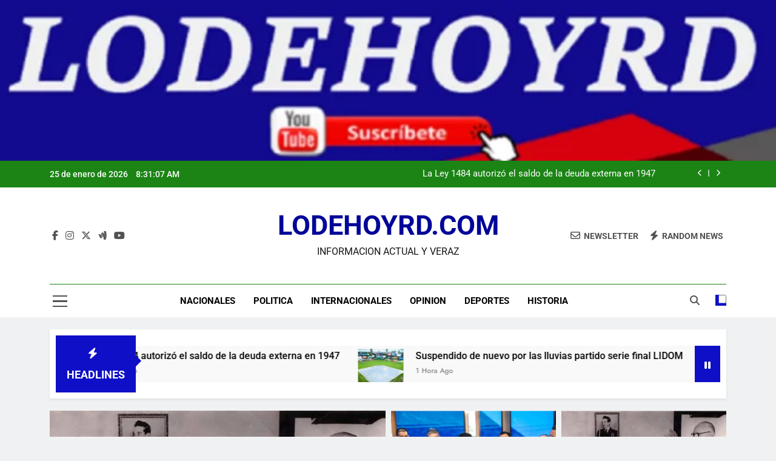

--- FILE ---
content_type: text/html; charset=UTF-8
request_url: https://lodehoyrd.com/someten-otra-vez-a-rd-ante-la-cidh/
body_size: 22310
content:
<!doctype html>
<html lang="es-DO">
<head>
	<meta charset="UTF-8">
	<meta name="viewport" content="width=device-width, initial-scale=1">
	<link rel="profile" href="https://gmpg.org/xfn/11">
	<title>LODEHOYRD.COM &#8211; INFORMACION ACTUAL Y VERAZ </title>
<meta name='robots' content='max-image-preview:large' />
<link rel="alternate" type="application/rss+xml" title="LODEHOYRD.COM &raquo; Feed" href="https://lodehoyrd.com/?feed=rss2" />
<link rel="alternate" type="application/rss+xml" title="LODEHOYRD.COM &raquo; Feed de los comentarios" href="https://lodehoyrd.com/?feed=comments-rss2" />
<style id='wp-img-auto-sizes-contain-inline-css'>
img:is([sizes=auto i],[sizes^="auto," i]){contain-intrinsic-size:3000px 1500px}
/*# sourceURL=wp-img-auto-sizes-contain-inline-css */
</style>
<style id='wp-emoji-styles-inline-css'>

	img.wp-smiley, img.emoji {
		display: inline !important;
		border: none !important;
		box-shadow: none !important;
		height: 1em !important;
		width: 1em !important;
		margin: 0 0.07em !important;
		vertical-align: -0.1em !important;
		background: none !important;
		padding: 0 !important;
	}
/*# sourceURL=wp-emoji-styles-inline-css */
</style>
<style id='wp-block-library-inline-css'>
:root{--wp-block-synced-color:#7a00df;--wp-block-synced-color--rgb:122,0,223;--wp-bound-block-color:var(--wp-block-synced-color);--wp-editor-canvas-background:#ddd;--wp-admin-theme-color:#007cba;--wp-admin-theme-color--rgb:0,124,186;--wp-admin-theme-color-darker-10:#006ba1;--wp-admin-theme-color-darker-10--rgb:0,107,160.5;--wp-admin-theme-color-darker-20:#005a87;--wp-admin-theme-color-darker-20--rgb:0,90,135;--wp-admin-border-width-focus:2px}@media (min-resolution:192dpi){:root{--wp-admin-border-width-focus:1.5px}}.wp-element-button{cursor:pointer}:root .has-very-light-gray-background-color{background-color:#eee}:root .has-very-dark-gray-background-color{background-color:#313131}:root .has-very-light-gray-color{color:#eee}:root .has-very-dark-gray-color{color:#313131}:root .has-vivid-green-cyan-to-vivid-cyan-blue-gradient-background{background:linear-gradient(135deg,#00d084,#0693e3)}:root .has-purple-crush-gradient-background{background:linear-gradient(135deg,#34e2e4,#4721fb 50%,#ab1dfe)}:root .has-hazy-dawn-gradient-background{background:linear-gradient(135deg,#faaca8,#dad0ec)}:root .has-subdued-olive-gradient-background{background:linear-gradient(135deg,#fafae1,#67a671)}:root .has-atomic-cream-gradient-background{background:linear-gradient(135deg,#fdd79a,#004a59)}:root .has-nightshade-gradient-background{background:linear-gradient(135deg,#330968,#31cdcf)}:root .has-midnight-gradient-background{background:linear-gradient(135deg,#020381,#2874fc)}:root{--wp--preset--font-size--normal:16px;--wp--preset--font-size--huge:42px}.has-regular-font-size{font-size:1em}.has-larger-font-size{font-size:2.625em}.has-normal-font-size{font-size:var(--wp--preset--font-size--normal)}.has-huge-font-size{font-size:var(--wp--preset--font-size--huge)}.has-text-align-center{text-align:center}.has-text-align-left{text-align:left}.has-text-align-right{text-align:right}.has-fit-text{white-space:nowrap!important}#end-resizable-editor-section{display:none}.aligncenter{clear:both}.items-justified-left{justify-content:flex-start}.items-justified-center{justify-content:center}.items-justified-right{justify-content:flex-end}.items-justified-space-between{justify-content:space-between}.screen-reader-text{border:0;clip-path:inset(50%);height:1px;margin:-1px;overflow:hidden;padding:0;position:absolute;width:1px;word-wrap:normal!important}.screen-reader-text:focus{background-color:#ddd;clip-path:none;color:#444;display:block;font-size:1em;height:auto;left:5px;line-height:normal;padding:15px 23px 14px;text-decoration:none;top:5px;width:auto;z-index:100000}html :where(.has-border-color){border-style:solid}html :where([style*=border-top-color]){border-top-style:solid}html :where([style*=border-right-color]){border-right-style:solid}html :where([style*=border-bottom-color]){border-bottom-style:solid}html :where([style*=border-left-color]){border-left-style:solid}html :where([style*=border-width]){border-style:solid}html :where([style*=border-top-width]){border-top-style:solid}html :where([style*=border-right-width]){border-right-style:solid}html :where([style*=border-bottom-width]){border-bottom-style:solid}html :where([style*=border-left-width]){border-left-style:solid}html :where(img[class*=wp-image-]){height:auto;max-width:100%}:where(figure){margin:0 0 1em}html :where(.is-position-sticky){--wp-admin--admin-bar--position-offset:var(--wp-admin--admin-bar--height,0px)}@media screen and (max-width:600px){html :where(.is-position-sticky){--wp-admin--admin-bar--position-offset:0px}}

/*# sourceURL=wp-block-library-inline-css */
</style><style id='wp-block-heading-inline-css'>
h1:where(.wp-block-heading).has-background,h2:where(.wp-block-heading).has-background,h3:where(.wp-block-heading).has-background,h4:where(.wp-block-heading).has-background,h5:where(.wp-block-heading).has-background,h6:where(.wp-block-heading).has-background{padding:1.25em 2.375em}h1.has-text-align-left[style*=writing-mode]:where([style*=vertical-lr]),h1.has-text-align-right[style*=writing-mode]:where([style*=vertical-rl]),h2.has-text-align-left[style*=writing-mode]:where([style*=vertical-lr]),h2.has-text-align-right[style*=writing-mode]:where([style*=vertical-rl]),h3.has-text-align-left[style*=writing-mode]:where([style*=vertical-lr]),h3.has-text-align-right[style*=writing-mode]:where([style*=vertical-rl]),h4.has-text-align-left[style*=writing-mode]:where([style*=vertical-lr]),h4.has-text-align-right[style*=writing-mode]:where([style*=vertical-rl]),h5.has-text-align-left[style*=writing-mode]:where([style*=vertical-lr]),h5.has-text-align-right[style*=writing-mode]:where([style*=vertical-rl]),h6.has-text-align-left[style*=writing-mode]:where([style*=vertical-lr]),h6.has-text-align-right[style*=writing-mode]:where([style*=vertical-rl]){rotate:180deg}
/*# sourceURL=https://lodehoyrd.com/wp-includes/blocks/heading/style.min.css */
</style>
<style id='wp-block-latest-comments-inline-css'>
ol.wp-block-latest-comments{box-sizing:border-box;margin-left:0}:where(.wp-block-latest-comments:not([style*=line-height] .wp-block-latest-comments__comment)){line-height:1.1}:where(.wp-block-latest-comments:not([style*=line-height] .wp-block-latest-comments__comment-excerpt p)){line-height:1.8}.has-dates :where(.wp-block-latest-comments:not([style*=line-height])),.has-excerpts :where(.wp-block-latest-comments:not([style*=line-height])){line-height:1.5}.wp-block-latest-comments .wp-block-latest-comments{padding-left:0}.wp-block-latest-comments__comment{list-style:none;margin-bottom:1em}.has-avatars .wp-block-latest-comments__comment{list-style:none;min-height:2.25em}.has-avatars .wp-block-latest-comments__comment .wp-block-latest-comments__comment-excerpt,.has-avatars .wp-block-latest-comments__comment .wp-block-latest-comments__comment-meta{margin-left:3.25em}.wp-block-latest-comments__comment-excerpt p{font-size:.875em;margin:.36em 0 1.4em}.wp-block-latest-comments__comment-date{display:block;font-size:.75em}.wp-block-latest-comments .avatar,.wp-block-latest-comments__comment-avatar{border-radius:1.5em;display:block;float:left;height:2.5em;margin-right:.75em;width:2.5em}.wp-block-latest-comments[class*=-font-size] a,.wp-block-latest-comments[style*=font-size] a{font-size:inherit}
/*# sourceURL=https://lodehoyrd.com/wp-includes/blocks/latest-comments/style.min.css */
</style>
<style id='wp-block-latest-posts-inline-css'>
.wp-block-latest-posts{box-sizing:border-box}.wp-block-latest-posts.alignleft{margin-right:2em}.wp-block-latest-posts.alignright{margin-left:2em}.wp-block-latest-posts.wp-block-latest-posts__list{list-style:none}.wp-block-latest-posts.wp-block-latest-posts__list li{clear:both;overflow-wrap:break-word}.wp-block-latest-posts.is-grid{display:flex;flex-wrap:wrap}.wp-block-latest-posts.is-grid li{margin:0 1.25em 1.25em 0;width:100%}@media (min-width:600px){.wp-block-latest-posts.columns-2 li{width:calc(50% - .625em)}.wp-block-latest-posts.columns-2 li:nth-child(2n){margin-right:0}.wp-block-latest-posts.columns-3 li{width:calc(33.33333% - .83333em)}.wp-block-latest-posts.columns-3 li:nth-child(3n){margin-right:0}.wp-block-latest-posts.columns-4 li{width:calc(25% - .9375em)}.wp-block-latest-posts.columns-4 li:nth-child(4n){margin-right:0}.wp-block-latest-posts.columns-5 li{width:calc(20% - 1em)}.wp-block-latest-posts.columns-5 li:nth-child(5n){margin-right:0}.wp-block-latest-posts.columns-6 li{width:calc(16.66667% - 1.04167em)}.wp-block-latest-posts.columns-6 li:nth-child(6n){margin-right:0}}:root :where(.wp-block-latest-posts.is-grid){padding:0}:root :where(.wp-block-latest-posts.wp-block-latest-posts__list){padding-left:0}.wp-block-latest-posts__post-author,.wp-block-latest-posts__post-date{display:block;font-size:.8125em}.wp-block-latest-posts__post-excerpt,.wp-block-latest-posts__post-full-content{margin-bottom:1em;margin-top:.5em}.wp-block-latest-posts__featured-image a{display:inline-block}.wp-block-latest-posts__featured-image img{height:auto;max-width:100%;width:auto}.wp-block-latest-posts__featured-image.alignleft{float:left;margin-right:1em}.wp-block-latest-posts__featured-image.alignright{float:right;margin-left:1em}.wp-block-latest-posts__featured-image.aligncenter{margin-bottom:1em;text-align:center}
/*# sourceURL=https://lodehoyrd.com/wp-includes/blocks/latest-posts/style.min.css */
</style>
<style id='wp-block-search-inline-css'>
.wp-block-search__button{margin-left:10px;word-break:normal}.wp-block-search__button.has-icon{line-height:0}.wp-block-search__button svg{height:1.25em;min-height:24px;min-width:24px;width:1.25em;fill:currentColor;vertical-align:text-bottom}:where(.wp-block-search__button){border:1px solid #ccc;padding:6px 10px}.wp-block-search__inside-wrapper{display:flex;flex:auto;flex-wrap:nowrap;max-width:100%}.wp-block-search__label{width:100%}.wp-block-search.wp-block-search__button-only .wp-block-search__button{box-sizing:border-box;display:flex;flex-shrink:0;justify-content:center;margin-left:0;max-width:100%}.wp-block-search.wp-block-search__button-only .wp-block-search__inside-wrapper{min-width:0!important;transition-property:width}.wp-block-search.wp-block-search__button-only .wp-block-search__input{flex-basis:100%;transition-duration:.3s}.wp-block-search.wp-block-search__button-only.wp-block-search__searchfield-hidden,.wp-block-search.wp-block-search__button-only.wp-block-search__searchfield-hidden .wp-block-search__inside-wrapper{overflow:hidden}.wp-block-search.wp-block-search__button-only.wp-block-search__searchfield-hidden .wp-block-search__input{border-left-width:0!important;border-right-width:0!important;flex-basis:0;flex-grow:0;margin:0;min-width:0!important;padding-left:0!important;padding-right:0!important;width:0!important}:where(.wp-block-search__input){appearance:none;border:1px solid #949494;flex-grow:1;font-family:inherit;font-size:inherit;font-style:inherit;font-weight:inherit;letter-spacing:inherit;line-height:inherit;margin-left:0;margin-right:0;min-width:3rem;padding:8px;text-decoration:unset!important;text-transform:inherit}:where(.wp-block-search__button-inside .wp-block-search__inside-wrapper){background-color:#fff;border:1px solid #949494;box-sizing:border-box;padding:4px}:where(.wp-block-search__button-inside .wp-block-search__inside-wrapper) .wp-block-search__input{border:none;border-radius:0;padding:0 4px}:where(.wp-block-search__button-inside .wp-block-search__inside-wrapper) .wp-block-search__input:focus{outline:none}:where(.wp-block-search__button-inside .wp-block-search__inside-wrapper) :where(.wp-block-search__button){padding:4px 8px}.wp-block-search.aligncenter .wp-block-search__inside-wrapper{margin:auto}.wp-block[data-align=right] .wp-block-search.wp-block-search__button-only .wp-block-search__inside-wrapper{float:right}
/*# sourceURL=https://lodehoyrd.com/wp-includes/blocks/search/style.min.css */
</style>
<style id='wp-block-group-inline-css'>
.wp-block-group{box-sizing:border-box}:where(.wp-block-group.wp-block-group-is-layout-constrained){position:relative}
/*# sourceURL=https://lodehoyrd.com/wp-includes/blocks/group/style.min.css */
</style>
<style id='wp-block-paragraph-inline-css'>
.is-small-text{font-size:.875em}.is-regular-text{font-size:1em}.is-large-text{font-size:2.25em}.is-larger-text{font-size:3em}.has-drop-cap:not(:focus):first-letter{float:left;font-size:8.4em;font-style:normal;font-weight:100;line-height:.68;margin:.05em .1em 0 0;text-transform:uppercase}body.rtl .has-drop-cap:not(:focus):first-letter{float:none;margin-left:.1em}p.has-drop-cap.has-background{overflow:hidden}:root :where(p.has-background){padding:1.25em 2.375em}:where(p.has-text-color:not(.has-link-color)) a{color:inherit}p.has-text-align-left[style*="writing-mode:vertical-lr"],p.has-text-align-right[style*="writing-mode:vertical-rl"]{rotate:180deg}
/*# sourceURL=https://lodehoyrd.com/wp-includes/blocks/paragraph/style.min.css */
</style>
<style id='global-styles-inline-css'>
:root{--wp--preset--aspect-ratio--square: 1;--wp--preset--aspect-ratio--4-3: 4/3;--wp--preset--aspect-ratio--3-4: 3/4;--wp--preset--aspect-ratio--3-2: 3/2;--wp--preset--aspect-ratio--2-3: 2/3;--wp--preset--aspect-ratio--16-9: 16/9;--wp--preset--aspect-ratio--9-16: 9/16;--wp--preset--color--black: #000000;--wp--preset--color--cyan-bluish-gray: #abb8c3;--wp--preset--color--white: #ffffff;--wp--preset--color--pale-pink: #f78da7;--wp--preset--color--vivid-red: #cf2e2e;--wp--preset--color--luminous-vivid-orange: #ff6900;--wp--preset--color--luminous-vivid-amber: #fcb900;--wp--preset--color--light-green-cyan: #7bdcb5;--wp--preset--color--vivid-green-cyan: #00d084;--wp--preset--color--pale-cyan-blue: #8ed1fc;--wp--preset--color--vivid-cyan-blue: #0693e3;--wp--preset--color--vivid-purple: #9b51e0;--wp--preset--gradient--vivid-cyan-blue-to-vivid-purple: linear-gradient(135deg,rgb(6,147,227) 0%,rgb(155,81,224) 100%);--wp--preset--gradient--light-green-cyan-to-vivid-green-cyan: linear-gradient(135deg,rgb(122,220,180) 0%,rgb(0,208,130) 100%);--wp--preset--gradient--luminous-vivid-amber-to-luminous-vivid-orange: linear-gradient(135deg,rgb(252,185,0) 0%,rgb(255,105,0) 100%);--wp--preset--gradient--luminous-vivid-orange-to-vivid-red: linear-gradient(135deg,rgb(255,105,0) 0%,rgb(207,46,46) 100%);--wp--preset--gradient--very-light-gray-to-cyan-bluish-gray: linear-gradient(135deg,rgb(238,238,238) 0%,rgb(169,184,195) 100%);--wp--preset--gradient--cool-to-warm-spectrum: linear-gradient(135deg,rgb(74,234,220) 0%,rgb(151,120,209) 20%,rgb(207,42,186) 40%,rgb(238,44,130) 60%,rgb(251,105,98) 80%,rgb(254,248,76) 100%);--wp--preset--gradient--blush-light-purple: linear-gradient(135deg,rgb(255,206,236) 0%,rgb(152,150,240) 100%);--wp--preset--gradient--blush-bordeaux: linear-gradient(135deg,rgb(254,205,165) 0%,rgb(254,45,45) 50%,rgb(107,0,62) 100%);--wp--preset--gradient--luminous-dusk: linear-gradient(135deg,rgb(255,203,112) 0%,rgb(199,81,192) 50%,rgb(65,88,208) 100%);--wp--preset--gradient--pale-ocean: linear-gradient(135deg,rgb(255,245,203) 0%,rgb(182,227,212) 50%,rgb(51,167,181) 100%);--wp--preset--gradient--electric-grass: linear-gradient(135deg,rgb(202,248,128) 0%,rgb(113,206,126) 100%);--wp--preset--gradient--midnight: linear-gradient(135deg,rgb(2,3,129) 0%,rgb(40,116,252) 100%);--wp--preset--font-size--small: 13px;--wp--preset--font-size--medium: 20px;--wp--preset--font-size--large: 36px;--wp--preset--font-size--x-large: 42px;--wp--preset--spacing--20: 0.44rem;--wp--preset--spacing--30: 0.67rem;--wp--preset--spacing--40: 1rem;--wp--preset--spacing--50: 1.5rem;--wp--preset--spacing--60: 2.25rem;--wp--preset--spacing--70: 3.38rem;--wp--preset--spacing--80: 5.06rem;--wp--preset--shadow--natural: 6px 6px 9px rgba(0, 0, 0, 0.2);--wp--preset--shadow--deep: 12px 12px 50px rgba(0, 0, 0, 0.4);--wp--preset--shadow--sharp: 6px 6px 0px rgba(0, 0, 0, 0.2);--wp--preset--shadow--outlined: 6px 6px 0px -3px rgb(255, 255, 255), 6px 6px rgb(0, 0, 0);--wp--preset--shadow--crisp: 6px 6px 0px rgb(0, 0, 0);}:where(.is-layout-flex){gap: 0.5em;}:where(.is-layout-grid){gap: 0.5em;}body .is-layout-flex{display: flex;}.is-layout-flex{flex-wrap: wrap;align-items: center;}.is-layout-flex > :is(*, div){margin: 0;}body .is-layout-grid{display: grid;}.is-layout-grid > :is(*, div){margin: 0;}:where(.wp-block-columns.is-layout-flex){gap: 2em;}:where(.wp-block-columns.is-layout-grid){gap: 2em;}:where(.wp-block-post-template.is-layout-flex){gap: 1.25em;}:where(.wp-block-post-template.is-layout-grid){gap: 1.25em;}.has-black-color{color: var(--wp--preset--color--black) !important;}.has-cyan-bluish-gray-color{color: var(--wp--preset--color--cyan-bluish-gray) !important;}.has-white-color{color: var(--wp--preset--color--white) !important;}.has-pale-pink-color{color: var(--wp--preset--color--pale-pink) !important;}.has-vivid-red-color{color: var(--wp--preset--color--vivid-red) !important;}.has-luminous-vivid-orange-color{color: var(--wp--preset--color--luminous-vivid-orange) !important;}.has-luminous-vivid-amber-color{color: var(--wp--preset--color--luminous-vivid-amber) !important;}.has-light-green-cyan-color{color: var(--wp--preset--color--light-green-cyan) !important;}.has-vivid-green-cyan-color{color: var(--wp--preset--color--vivid-green-cyan) !important;}.has-pale-cyan-blue-color{color: var(--wp--preset--color--pale-cyan-blue) !important;}.has-vivid-cyan-blue-color{color: var(--wp--preset--color--vivid-cyan-blue) !important;}.has-vivid-purple-color{color: var(--wp--preset--color--vivid-purple) !important;}.has-black-background-color{background-color: var(--wp--preset--color--black) !important;}.has-cyan-bluish-gray-background-color{background-color: var(--wp--preset--color--cyan-bluish-gray) !important;}.has-white-background-color{background-color: var(--wp--preset--color--white) !important;}.has-pale-pink-background-color{background-color: var(--wp--preset--color--pale-pink) !important;}.has-vivid-red-background-color{background-color: var(--wp--preset--color--vivid-red) !important;}.has-luminous-vivid-orange-background-color{background-color: var(--wp--preset--color--luminous-vivid-orange) !important;}.has-luminous-vivid-amber-background-color{background-color: var(--wp--preset--color--luminous-vivid-amber) !important;}.has-light-green-cyan-background-color{background-color: var(--wp--preset--color--light-green-cyan) !important;}.has-vivid-green-cyan-background-color{background-color: var(--wp--preset--color--vivid-green-cyan) !important;}.has-pale-cyan-blue-background-color{background-color: var(--wp--preset--color--pale-cyan-blue) !important;}.has-vivid-cyan-blue-background-color{background-color: var(--wp--preset--color--vivid-cyan-blue) !important;}.has-vivid-purple-background-color{background-color: var(--wp--preset--color--vivid-purple) !important;}.has-black-border-color{border-color: var(--wp--preset--color--black) !important;}.has-cyan-bluish-gray-border-color{border-color: var(--wp--preset--color--cyan-bluish-gray) !important;}.has-white-border-color{border-color: var(--wp--preset--color--white) !important;}.has-pale-pink-border-color{border-color: var(--wp--preset--color--pale-pink) !important;}.has-vivid-red-border-color{border-color: var(--wp--preset--color--vivid-red) !important;}.has-luminous-vivid-orange-border-color{border-color: var(--wp--preset--color--luminous-vivid-orange) !important;}.has-luminous-vivid-amber-border-color{border-color: var(--wp--preset--color--luminous-vivid-amber) !important;}.has-light-green-cyan-border-color{border-color: var(--wp--preset--color--light-green-cyan) !important;}.has-vivid-green-cyan-border-color{border-color: var(--wp--preset--color--vivid-green-cyan) !important;}.has-pale-cyan-blue-border-color{border-color: var(--wp--preset--color--pale-cyan-blue) !important;}.has-vivid-cyan-blue-border-color{border-color: var(--wp--preset--color--vivid-cyan-blue) !important;}.has-vivid-purple-border-color{border-color: var(--wp--preset--color--vivid-purple) !important;}.has-vivid-cyan-blue-to-vivid-purple-gradient-background{background: var(--wp--preset--gradient--vivid-cyan-blue-to-vivid-purple) !important;}.has-light-green-cyan-to-vivid-green-cyan-gradient-background{background: var(--wp--preset--gradient--light-green-cyan-to-vivid-green-cyan) !important;}.has-luminous-vivid-amber-to-luminous-vivid-orange-gradient-background{background: var(--wp--preset--gradient--luminous-vivid-amber-to-luminous-vivid-orange) !important;}.has-luminous-vivid-orange-to-vivid-red-gradient-background{background: var(--wp--preset--gradient--luminous-vivid-orange-to-vivid-red) !important;}.has-very-light-gray-to-cyan-bluish-gray-gradient-background{background: var(--wp--preset--gradient--very-light-gray-to-cyan-bluish-gray) !important;}.has-cool-to-warm-spectrum-gradient-background{background: var(--wp--preset--gradient--cool-to-warm-spectrum) !important;}.has-blush-light-purple-gradient-background{background: var(--wp--preset--gradient--blush-light-purple) !important;}.has-blush-bordeaux-gradient-background{background: var(--wp--preset--gradient--blush-bordeaux) !important;}.has-luminous-dusk-gradient-background{background: var(--wp--preset--gradient--luminous-dusk) !important;}.has-pale-ocean-gradient-background{background: var(--wp--preset--gradient--pale-ocean) !important;}.has-electric-grass-gradient-background{background: var(--wp--preset--gradient--electric-grass) !important;}.has-midnight-gradient-background{background: var(--wp--preset--gradient--midnight) !important;}.has-small-font-size{font-size: var(--wp--preset--font-size--small) !important;}.has-medium-font-size{font-size: var(--wp--preset--font-size--medium) !important;}.has-large-font-size{font-size: var(--wp--preset--font-size--large) !important;}.has-x-large-font-size{font-size: var(--wp--preset--font-size--x-large) !important;}
/*# sourceURL=global-styles-inline-css */
</style>

<style id='classic-theme-styles-inline-css'>
/*! This file is auto-generated */
.wp-block-button__link{color:#fff;background-color:#32373c;border-radius:9999px;box-shadow:none;text-decoration:none;padding:calc(.667em + 2px) calc(1.333em + 2px);font-size:1.125em}.wp-block-file__button{background:#32373c;color:#fff;text-decoration:none}
/*# sourceURL=/wp-includes/css/classic-themes.min.css */
</style>
<link rel='stylesheet' id='fontawesome-css' href='https://lodehoyrd.com/wp-content/themes/newsmatic/assets/lib/fontawesome/css/all.min.css?ver=5.15.3' media='all' />
<link rel='stylesheet' id='fontawesome-6-css' href='https://lodehoyrd.com/wp-content/themes/newsmatic/assets/lib/fontawesome-6/css/all.min.css?ver=6.5.1' media='all' />
<link rel='stylesheet' id='slick-css' href='https://lodehoyrd.com/wp-content/themes/newsmatic/assets/lib/slick/slick.css?ver=1.8.1' media='all' />
<link rel='stylesheet' id='newsmatic-typo-fonts-css' href='https://lodehoyrd.com/wp-content/fonts/b2b2248fac50d0dda2b73c402efc22f9.css' media='all' />
<link rel='stylesheet' id='newsmatic-style-css' href='https://lodehoyrd.com/wp-content/themes/newsmatic/style.css?ver=1.3.18' media='all' />
<style id='newsmatic-style-inline-css'>
body.newsmatic_font_typography{ --newsmatic-global-preset-color-1: #64748b;}
 body.newsmatic_font_typography{ --newsmatic-global-preset-color-2: #27272a;}
 body.newsmatic_font_typography{ --newsmatic-global-preset-color-3: #ef4444;}
 body.newsmatic_font_typography{ --newsmatic-global-preset-color-4: #eab308;}
 body.newsmatic_font_typography{ --newsmatic-global-preset-color-5: #84cc16;}
 body.newsmatic_font_typography{ --newsmatic-global-preset-color-6: #22c55e;}
 body.newsmatic_font_typography{ --newsmatic-global-preset-color-7: #06b6d4;}
 body.newsmatic_font_typography{ --newsmatic-global-preset-color-8: #0284c7;}
 body.newsmatic_font_typography{ --newsmatic-global-preset-color-9: #6366f1;}
 body.newsmatic_font_typography{ --newsmatic-global-preset-color-10: #84cc16;}
 body.newsmatic_font_typography{ --newsmatic-global-preset-color-11: #a855f7;}
 body.newsmatic_font_typography{ --newsmatic-global-preset-color-12: #f43f5e;}
 body.newsmatic_font_typography{ --newsmatic-global-preset-gradient-color-1: linear-gradient( 135deg, #485563 10%, #29323c 100%);}
 body.newsmatic_font_typography{ --newsmatic-global-preset-gradient-color-2: linear-gradient( 135deg, #FF512F 10%, #F09819 100%);}
 body.newsmatic_font_typography{ --newsmatic-global-preset-gradient-color-3: linear-gradient( 135deg, #00416A 10%, #E4E5E6 100%);}
 body.newsmatic_font_typography{ --newsmatic-global-preset-gradient-color-4: linear-gradient( 135deg, #CE9FFC 10%, #7367F0 100%);}
 body.newsmatic_font_typography{ --newsmatic-global-preset-gradient-color-5: linear-gradient( 135deg, #90F7EC 10%, #32CCBC 100%);}
 body.newsmatic_font_typography{ --newsmatic-global-preset-gradient-color-6: linear-gradient( 135deg, #81FBB8 10%, #28C76F 100%);}
 body.newsmatic_font_typography{ --newsmatic-global-preset-gradient-color-7: linear-gradient(137deg,#EB3349 10%,#F45C43 100%);}
 body.newsmatic_font_typography{ --newsmatic-global-preset-gradient-color-8: linear-gradient( 135deg, #FFF720 10%, #3CD500 100%);}
 body.newsmatic_font_typography{ --newsmatic-global-preset-gradient-color-9: linear-gradient( 135deg, #FF96F9 10%, #C32BAC 100%);}
 body.newsmatic_font_typography{ --newsmatic-global-preset-gradient-color-10: linear-gradient( 135deg, #69FF97 10%, #00E4FF 100%);}
 body.newsmatic_font_typography{ --newsmatic-global-preset-gradient-color-11: linear-gradient( 135deg, #3C8CE7 10%, #00EAFF 100%);}
 body.newsmatic_font_typography{ --newsmatic-global-preset-gradient-color-12: linear-gradient( 135deg, #FF7AF5 10%, #513162 100%);}
 body.newsmatic_font_typography{ --theme-block-top-border-color: #1b8415;}
.newsmatic_font_typography { --header-padding: 35px;} .newsmatic_font_typography { --header-padding-tablet: 30px;} .newsmatic_font_typography { --header-padding-smartphone: 30px;}.newsmatic_main_body .site-header.layout--default .top-header{ background: #1b8415}.newsmatic_font_typography .header-custom-button{ background: linear-gradient(135deg,rgb(178,7,29) 0%,rgb(1,1,1) 100%)}.newsmatic_font_typography .header-custom-button:hover{ background: #b2071d}.newsmatic_font_typography { --site-title-family : Roboto; }
.newsmatic_font_typography { --site-title-weight : 700; }
.newsmatic_font_typography { --site-title-texttransform : capitalize; }
.newsmatic_font_typography { --site-title-textdecoration : none; }
.newsmatic_font_typography { --site-title-size : 45px; }
.newsmatic_font_typography { --site-title-size-tab : 43px; }
.newsmatic_font_typography { --site-title-size-mobile : 40px; }
.newsmatic_font_typography { --site-title-lineheight : 45px; }
.newsmatic_font_typography { --site-title-lineheight-tab : 42px; }
.newsmatic_font_typography { --site-title-lineheight-mobile : 40px; }
.newsmatic_font_typography { --site-title-letterspacing : 0px; }
.newsmatic_font_typography { --site-title-letterspacing-tab : 0px; }
.newsmatic_font_typography { --site-title-letterspacing-mobile : 0px; }
.newsmatic_font_typography { --site-tagline-family : Roboto; }
.newsmatic_font_typography { --site-tagline-weight : 400; }
.newsmatic_font_typography { --site-tagline-texttransform : capitalize; }
.newsmatic_font_typography { --site-tagline-textdecoration : none; }
.newsmatic_font_typography { --site-tagline-size : 16px; }
.newsmatic_font_typography { --site-tagline-size-tab : 16px; }
.newsmatic_font_typography { --site-tagline-size-mobile : 16px; }
.newsmatic_font_typography { --site-tagline-lineheight : 26px; }
.newsmatic_font_typography { --site-tagline-lineheight-tab : 26px; }
.newsmatic_font_typography { --site-tagline-lineheight-mobile : 16px; }
.newsmatic_font_typography { --site-tagline-letterspacing : 0px; }
.newsmatic_font_typography { --site-tagline-letterspacing-tab : 0px; }
.newsmatic_font_typography { --site-tagline-letterspacing-mobile : 0px; }
body .site-branding img.custom-logo{ width: 400px; }@media(max-width: 940px) { body .site-branding img.custom-logo{ width: 200px; } }
@media(max-width: 610px) { body .site-branding img.custom-logo{ width: 200px; } }
.newsmatic_font_typography  { --sidebar-toggle-color: #525252;}.newsmatic_font_typography  { --sidebar-toggle-color-hover : #1B8415; }.newsmatic_font_typography  { --search-color: #525252;}.newsmatic_font_typography  { --search-color-hover : #1B8415; }.newsmatic_main_body { --site-bk-color: #F0F1F2}.newsmatic_font_typography  { --move-to-top-background-color: #851515;}.newsmatic_font_typography  { --move-to-top-background-color-hover : #152685fa; }.newsmatic_font_typography  { --move-to-top-color: #fff;}.newsmatic_font_typography  { --move-to-top-color-hover : #fff; }@media(max-width: 610px) { .ads-banner{ display : block;} }@media(max-width: 610px) { body #newsmatic-scroll-to-top.show{ display : none;} }body .site-header.layout--default .menu-section .row{ border-top: 1px solid #1B8415;}body .site-footer.dark_bk{ border-top: 5px solid #1B8415;}.newsmatic_font_typography  { --custom-btn-color: #ffffff;}.newsmatic_font_typography  { --custom-btn-color-hover : #ffffff; } body.newsmatic_main_body{ --theme-color-red: #0f0fc7;} body.newsmatic_dark_mode{ --theme-color-red: #0f0fc7;}body .post-categories .cat-item.cat-7 { background-color : #152685} body .newsmatic-category-no-bk .post-categories .cat-item.cat-7 a  { color : #152685} body.single .post-categories .cat-item.cat-7 { background-color : #152685} body .post-categories .cat-item.cat-8 { background-color : #181585} body .newsmatic-category-no-bk .post-categories .cat-item.cat-8 a  { color : #181585} body.single .post-categories .cat-item.cat-8 { background-color : #181585} body .post-categories .cat-item.cat-5 { background-color : #152985} body .newsmatic-category-no-bk .post-categories .cat-item.cat-5 a  { color : #152985} body.single .post-categories .cat-item.cat-5 { background-color : #152985} body .post-categories .cat-item.cat-3 { background-color : #151a85} body .newsmatic-category-no-bk .post-categories .cat-item.cat-3 a  { color : #151a85} body.single .post-categories .cat-item.cat-3 { background-color : #151a85} body .post-categories .cat-item.cat-6 { background-color : #152d85} body .newsmatic-category-no-bk .post-categories .cat-item.cat-6 a  { color : #152d85} body.single .post-categories .cat-item.cat-6 { background-color : #152d85} body .post-categories .cat-item.cat-4 { background-color : var( --newsmatic-global-preset-color-9 )} body .newsmatic-category-no-bk .post-categories .cat-item.cat-4 a  { color : var( --newsmatic-global-preset-color-9 )} body.single .post-categories .cat-item.cat-4 { background-color : var( --newsmatic-global-preset-color-9 )} body .post-categories .cat-item.cat-1 { background-color : #1B8415} body .newsmatic-category-no-bk .post-categories .cat-item.cat-1 a  { color : #1B8415} body.single .post-categories .cat-item.cat-1 { background-color : #1B8415}  #main-banner-section .main-banner-slider figure.post-thumb { border-radius: 0px; } #main-banner-section .main-banner-slider .post-element{ border-radius: 0px;}
 @media (max-width: 769px){ #main-banner-section .main-banner-slider figure.post-thumb { border-radius: 0px; } #main-banner-section .main-banner-slider .post-element { border-radius: 0px; } }
 @media (max-width: 548px){ #main-banner-section .main-banner-slider figure.post-thumb  { border-radius: 0px; } #main-banner-section .main-banner-slider .post-element { border-radius: 0px; } }
 #main-banner-section .main-banner-trailing-posts figure.post-thumb, #main-banner-section .banner-trailing-posts figure.post-thumb { border-radius: 0px } #main-banner-section .banner-trailing-posts .post-element { border-radius: 0px;}
 @media (max-width: 769px){ #main-banner-section .main-banner-trailing-posts figure.post-thumb,
				#main-banner-section .banner-trailing-posts figure.post-thumb { border-radius: 0px } #main-banner-section .banner-trailing-posts .post-element { border-radius: 0px;} }
 @media (max-width: 548px){ #main-banner-section .main-banner-trailing-posts figure.post-thumb,
				#main-banner-section .banner-trailing-posts figure.post-thumb  { border-radius: 0px  } #main-banner-section .banner-trailing-posts .post-element { border-radius: 0px;} }
 main.site-main .primary-content article figure.post-thumb-wrap { padding-bottom: calc( 0.25 * 100% ) }
 @media (max-width: 769px){ main.site-main .primary-content article figure.post-thumb-wrap { padding-bottom: calc( 0.4 * 100% ) } }
 @media (max-width: 548px){ main.site-main .primary-content article figure.post-thumb-wrap { padding-bottom: calc( 0.4 * 100% ) } }
 main.site-main .primary-content article figure.post-thumb-wrap { border-radius: 0px}
 @media (max-width: 769px){ main.site-main .primary-content article figure.post-thumb-wrap { border-radius: 0px } }
 @media (max-width: 548px){ main.site-main .primary-content article figure.post-thumb-wrap { border-radius: 0px  } }
#block--1769325360702n article figure.post-thumb-wrap { padding-bottom: calc( 0.6 * 100% ) }
 @media (max-width: 769px){ #block--1769325360702n article figure.post-thumb-wrap { padding-bottom: calc( 0.8 * 100% ) } }
 @media (max-width: 548px){ #block--1769325360702n article figure.post-thumb-wrap { padding-bottom: calc( 0.6 * 100% ) }}
#block--1769325360702n article figure.post-thumb-wrap { border-radius: 0px }
 @media (max-width: 769px){ #block--1769325360702n article figure.post-thumb-wrap { border-radius: 0px } }
 @media (max-width: 548px){ #block--1769325360702n article figure.post-thumb-wrap { border-radius: 0px } }
#block--1769325360705c article figure.post-thumb-wrap { padding-bottom: calc( 0.6 * 100% ) }
 @media (max-width: 769px){ #block--1769325360705c article figure.post-thumb-wrap { padding-bottom: calc( 0.8 * 100% ) } }
 @media (max-width: 548px){ #block--1769325360705c article figure.post-thumb-wrap { padding-bottom: calc( 0.6 * 100% ) }}
#block--1769325360705c article figure.post-thumb-wrap { border-radius: 0px }
 @media (max-width: 769px){ #block--1769325360705c article figure.post-thumb-wrap { border-radius: 0px } }
 @media (max-width: 548px){ #block--1769325360705c article figure.post-thumb-wrap { border-radius: 0px } }
#block--1769325360706r article figure.post-thumb-wrap { padding-bottom: calc( 0.25 * 100% ) }
 @media (max-width: 769px){ #block--1769325360706r article figure.post-thumb-wrap { padding-bottom: calc( 0.25 * 100% ) } }
 @media (max-width: 548px){ #block--1769325360706r article figure.post-thumb-wrap { padding-bottom: calc( 0.25 * 100% ) }}
#block--1769325360706r article figure.post-thumb-wrap { border-radius: 0px }
 @media (max-width: 769px){ #block--1769325360706r article figure.post-thumb-wrap { border-radius: 0px } }
 @media (max-width: 548px){ #block--1769325360706r article figure.post-thumb-wrap { border-radius: 0px } }
#block--1769325360707o article figure.post-thumb-wrap { padding-bottom: calc( 0.6 * 100% ) }
 @media (max-width: 769px){ #block--1769325360707o article figure.post-thumb-wrap { padding-bottom: calc( 0.8 * 100% ) } }
 @media (max-width: 548px){ #block--1769325360707o article figure.post-thumb-wrap { padding-bottom: calc( 0.6 * 100% ) }}
#block--1769325360707o article figure.post-thumb-wrap { border-radius: 0px }
 @media (max-width: 769px){ #block--1769325360707o article figure.post-thumb-wrap { border-radius: 0px } }
 @media (max-width: 548px){ #block--1769325360707o article figure.post-thumb-wrap { border-radius: 0px } }
/*# sourceURL=newsmatic-style-inline-css */
</style>
<link rel='stylesheet' id='newsmatic-main-style-css' href='https://lodehoyrd.com/wp-content/themes/newsmatic/assets/css/main.css?ver=1.3.18' media='all' />
<link rel='stylesheet' id='newsmatic-loader-style-css' href='https://lodehoyrd.com/wp-content/themes/newsmatic/assets/css/loader.css?ver=1.3.18' media='all' />
<link rel='stylesheet' id='newsmatic-responsive-style-css' href='https://lodehoyrd.com/wp-content/themes/newsmatic/assets/css/responsive.css?ver=1.3.18' media='all' />
<script src="https://lodehoyrd.com/wp-includes/js/jquery/jquery.min.js?ver=3.7.1" id="jquery-core-js"></script>
<script src="https://lodehoyrd.com/wp-includes/js/jquery/jquery-migrate.min.js?ver=3.4.1" id="jquery-migrate-js"></script>
<link rel="https://api.w.org/" href="https://lodehoyrd.com/index.php?rest_route=/" /><link rel="EditURI" type="application/rsd+xml" title="RSD" href="https://lodehoyrd.com/xmlrpc.php?rsd" />
<meta name="generator" content="WordPress 6.9" />
		<style type="text/css">
							header .site-title a, header .site-title a:after  {
					color: #000599;
				}
				header .site-title a:hover {
					color: #090091;
				}
								.site-description {
						color: #161616;
					}
						</style>
		<link rel="icon" href="https://lodehoyrd.com/wp-content/uploads/2026/01/cropped-587839248_1764678434311177_7454960250106730443_n-32x32.jpg" sizes="32x32" />
<link rel="icon" href="https://lodehoyrd.com/wp-content/uploads/2026/01/cropped-587839248_1764678434311177_7454960250106730443_n-192x192.jpg" sizes="192x192" />
<link rel="apple-touch-icon" href="https://lodehoyrd.com/wp-content/uploads/2026/01/cropped-587839248_1764678434311177_7454960250106730443_n-180x180.jpg" />
<meta name="msapplication-TileImage" content="https://lodehoyrd.com/wp-content/uploads/2026/01/cropped-587839248_1764678434311177_7454960250106730443_n-270x270.jpg" />
</head>

<body class="home blog wp-theme-newsmatic hfeed newsmatic-title-two newsmatic-image-hover--effect-two site-full-width--layout newsmatic_site_block_border_top post-layout--one right-sidebar newsmatic_main_body newsmatic_font_typography" itemtype='https://schema.org/Blog' itemscope='itemscope'>
<div id="page" class="site">
	<a class="skip-link screen-reader-text" href="#primary">Skip to content</a>
				<div class="newsmatic_ovelay_div"></div>
			<div id="wp-custom-header" class="wp-custom-header"><img src="https://lodehoyrd.com/wp-content/uploads/2026/01/cropped-jrfbgjkbrfgkfakuhgjrhgkakuhrkjgt-1.png" width="651" height="135" alt="" srcset="https://lodehoyrd.com/wp-content/uploads/2026/01/cropped-jrfbgjkbrfgkfakuhgjrhgkakuhrkjgt-1.png 651w, https://lodehoyrd.com/wp-content/uploads/2026/01/cropped-jrfbgjkbrfgkfakuhgjrhgkakuhrkjgt-1-300x62.png 300w" sizes="(max-width: 651px) 100vw, 651px" decoding="async" fetchpriority="high" /></div>			
			<header id="masthead" class="site-header layout--default layout--one">
				<div class="top-header"><div class="newsmatic-container"><div class="row">         <div class="top-date-time">
            <span class="date">25 de enero de 2026</span>
            <span class="time"></span>
         </div>
               <div class="top-ticker-news">
            <ul class="ticker-item-wrap">
                                          <li class="ticker-item"><a href="https://lodehoyrd.com/?p=28" title="La Ley 1484 autorizó el saldo de la deuda externa en 1947">La Ley 1484 autorizó el saldo de la deuda externa en 1947</a></h2></li>
                                                   <li class="ticker-item"><a href="https://lodehoyrd.com/?p=19" title="Suspendido de nuevo por las lluvias partido serie final LIDOM">Suspendido de nuevo por las lluvias partido serie final LIDOM</a></h2></li>
                                                   <li class="ticker-item"><a href="https://lodehoyrd.com/?p=16" title="¿Qué aplasta al gobierno del PRM? (OPINION)">¿Qué aplasta al gobierno del PRM? (OPINION)</a></h2></li>
                                                   <li class="ticker-item"><a href="https://lodehoyrd.com/?p=13" title="Dominicana y P. Rico inician una campaña de promoción conjunta">Dominicana y P. Rico inician una campaña de promoción conjunta</a></h2></li>
                                    </ul>
			</div>
      </div></div></div>        <div class="main-header order--social-logo-buttons">
            <div class="site-branding-section">
                <div class="newsmatic-container">
                    <div class="row">
                                 <div class="social-icons-wrap"><div class="social-icons">					<a class="social-icon" href="" target="_blank"><i class="fab fa-facebook-f"></i></a>
							<a class="social-icon" href="" target="_blank"><i class="fab fa-instagram"></i></a>
							<a class="social-icon" href="" target="_blank"><i class="fab fa-x-twitter"></i></a>
							<a class="social-icon" href="" target="_blank"><i class="fab fa-google-wallet"></i></a>
							<a class="social-icon" href="" target="_blank"><i class="fab fa-youtube"></i></a>
		</div></div>
                  <div class="site-branding">
                                        <h1 class="site-title"><a href="https://lodehoyrd.com/" rel="home">LODEHOYRD.COM</a></h1>
                                    <p class="site-description">INFORMACION ACTUAL Y VERAZ </p>
                            </div><!-- .site-branding -->
         <div class="header-right-button-wrap">            <div class="newsletter-element">
                <a href="" data-popup="redirect">
                    <span class="title-icon"><i class="far fa-envelope"></i></span><span class="title-text">Newsletter</span>                </a>
            </div><!-- .newsletter-element -->
                    <div class="random-news-element">
                <a href="https://lodehoyrd.com?newsmaticargs=custom&#038;posts=random">
                    <span class="title-icon"><i class="fas fa-bolt"></i></span><span class="title-text">Random News</span>                </a>
            </div><!-- .random-news-element -->
        </div><!-- .header-right-button-wrap -->                    </div>
                </div>
            </div>
            <div class="menu-section">
                <div class="newsmatic-container">
                    <div class="row">
                                    <div class="sidebar-toggle-wrap">
                <a class="sidebar-toggle-trigger" href="javascript:void(0);">
                    <div class="newsmatic_sidetoggle_menu_burger">
                      <span></span>
                      <span></span>
                      <span></span>
                  </div>
                </a>
                <div class="sidebar-toggle hide">
                <span class="sidebar-toggle-close"><i class="fas fa-times"></i></span>
                  <div class="newsmatic-container">
                    <div class="row">
                                          </div>
                  </div>
                </div>
            </div>
                 <nav id="site-navigation" class="main-navigation hover-effect--none">
            <button class="menu-toggle" aria-controls="primary-menu" aria-expanded="false">
                <div id="newsmatic_menu_burger">
                    <span></span>
                    <span></span>
                    <span></span>
                </div>
                <span class="menu_txt">Menu</span></button>
            <div class="menu-informe-container"><ul id="header-menu" class="menu"><li id="menu-item-23" class="menu-item menu-item-type-taxonomy menu-item-object-category menu-item-23"><a href="https://lodehoyrd.com/?cat=3">NACIONALES</a></li>
<li id="menu-item-24" class="menu-item menu-item-type-taxonomy menu-item-object-category menu-item-24"><a href="https://lodehoyrd.com/?cat=4">POLITICA</a></li>
<li id="menu-item-25" class="menu-item menu-item-type-taxonomy menu-item-object-category menu-item-25"><a href="https://lodehoyrd.com/?cat=5">INTERNACIONALES</a></li>
<li id="menu-item-26" class="menu-item menu-item-type-taxonomy menu-item-object-category menu-item-26"><a href="https://lodehoyrd.com/?cat=6">OPINION</a></li>
<li id="menu-item-27" class="menu-item menu-item-type-taxonomy menu-item-object-category menu-item-27"><a href="https://lodehoyrd.com/?cat=7">DEPORTES</a></li>
<li id="menu-item-31" class="menu-item menu-item-type-taxonomy menu-item-object-category menu-item-31"><a href="https://lodehoyrd.com/?cat=8">HISTORIA</a></li>
</ul></div>        </nav><!-- #site-navigation -->
                  <div class="search-wrap">
                <button class="search-trigger">
                    <i class="fas fa-search"></i>
                </button>
                <div class="search-form-wrap hide">
                    <form role="search" method="get" class="search-form" action="https://lodehoyrd.com/">
				<label>
					<span class="screen-reader-text">Buscar:</span>
					<input type="search" class="search-field" placeholder="Buscar &hellip;" value="" name="s" />
				</label>
				<input type="submit" class="search-submit" value="Buscar" />
			</form>                </div>
            </div>
                    <div class="mode_toggle_wrap">
                <input class="mode_toggle" type="checkbox" >
            </div>
                            </div>
                </div>
            </div>
        </div>
        			</header><!-- #masthead -->
			
			        <div class="after-header header-layout-banner-two">
            <div class="newsmatic-container">
                <div class="row">
                                <div class="ticker-news-wrap newsmatic-ticker layout--two">
                                        <div class="ticker_label_title ticker-title newsmatic-ticker-label">
                                                            <span class="icon">
                                    <i class="fas fa-bolt"></i>
                                </span>
                                                                <span class="ticker_label_title_string">Headlines</span>
                                                        </div>
                                        <div class="newsmatic-ticker-box">
                  
                    <ul class="ticker-item-wrap" direction="left" dir="ltr">
                                <li class="ticker-item">
            <figure class="feature_image">
                                        <a href="https://lodehoyrd.com/?p=28" title="La Ley 1484 autorizó el saldo de la deuda externa en 1947">
                            <img width="150" height="150" src="https://lodehoyrd.com/wp-content/uploads/2026/01/img_7982-150x150.jpg" class="attachment-thumbnail size-thumbnail wp-post-image" alt="" title="La Ley 1484 autorizó el saldo de la deuda externa en 1947" decoding="async" />                        </a>
                            </figure>
            <div class="title-wrap">
                <h2 class="post-title"><a href="https://lodehoyrd.com/?p=28" title="La Ley 1484 autorizó el saldo de la deuda externa en 1947">La Ley 1484 autorizó el saldo de la deuda externa en 1947</a></h2>
                <span class="post-date posted-on published"><a href="https://lodehoyrd.com/?p=28" rel="bookmark"><time class="entry-date published updated" datetime="2026-01-25T03:34:11-04:00">57 minutos ago</time></a></span>            </div>
        </li>
            <li class="ticker-item">
            <figure class="feature_image">
                                        <a href="https://lodehoyrd.com/?p=19" title="Suspendido de nuevo por las lluvias partido serie final LIDOM">
                            <img width="150" height="150" src="https://lodehoyrd.com/wp-content/uploads/2026/01/Lluvias-en-el-Quisqueya-150x150.jpg" class="attachment-thumbnail size-thumbnail wp-post-image" alt="" title="Suspendido de nuevo por las lluvias partido serie final LIDOM" decoding="async" />                        </a>
                            </figure>
            <div class="title-wrap">
                <h2 class="post-title"><a href="https://lodehoyrd.com/?p=19" title="Suspendido de nuevo por las lluvias partido serie final LIDOM">Suspendido de nuevo por las lluvias partido serie final LIDOM</a></h2>
                <span class="post-date posted-on published"><a href="https://lodehoyrd.com/?p=19" rel="bookmark"><time class="entry-date published updated" datetime="2026-01-25T03:28:33-04:00">1 hora ago</time></a></span>            </div>
        </li>
            <li class="ticker-item">
            <figure class="feature_image">
                                        <a href="https://lodehoyrd.com/?p=16" title="¿Qué aplasta al gobierno del PRM? (OPINION)">
                            <img width="150" height="150" src="https://lodehoyrd.com/wp-content/uploads/2026/01/Maximo-Sanchez-e1763293169871-150x150.jpg" class="attachment-thumbnail size-thumbnail wp-post-image" alt="" title="¿Qué aplasta al gobierno del PRM? (OPINION)" decoding="async" />                        </a>
                            </figure>
            <div class="title-wrap">
                <h2 class="post-title"><a href="https://lodehoyrd.com/?p=16" title="¿Qué aplasta al gobierno del PRM? (OPINION)">¿Qué aplasta al gobierno del PRM? (OPINION)</a></h2>
                <span class="post-date posted-on published"><a href="https://lodehoyrd.com/?p=16" rel="bookmark"><time class="entry-date published updated" datetime="2026-01-25T03:27:07-04:00">1 hora ago</time></a></span>            </div>
        </li>
            <li class="ticker-item">
            <figure class="feature_image">
                                        <a href="https://lodehoyrd.com/?p=13" title="Dominicana y P. Rico inician una campaña de promoción conjunta">
                            <img width="150" height="150" src="https://lodehoyrd.com/wp-content/uploads/2026/01/WhatsApp-Image-2026-01-24-at-10.28.09-AM-scaled-1-150x150.jpeg" class="attachment-thumbnail size-thumbnail wp-post-image" alt="" title="Dominicana y P. Rico inician una campaña de promoción conjunta" decoding="async" />                        </a>
                            </figure>
            <div class="title-wrap">
                <h2 class="post-title"><a href="https://lodehoyrd.com/?p=13" title="Dominicana y P. Rico inician una campaña de promoción conjunta">Dominicana y P. Rico inician una campaña de promoción conjunta</a></h2>
                <span class="post-date posted-on published"><a href="https://lodehoyrd.com/?p=13" rel="bookmark"><time class="entry-date published updated" datetime="2026-01-25T03:24:31-04:00">1 hora ago</time></a></span>            </div>
        </li>
            <li class="ticker-item">
            <figure class="feature_image">
                                        <a href="https://lodehoyrd.com/?p=10" title="Leonel Fernández opina el Gobierno ha sido «gran fracaso»">
                            <img width="150" height="150" src="https://lodehoyrd.com/wp-content/uploads/2026/01/leonel-1-150x150.jpg" class="attachment-thumbnail size-thumbnail wp-post-image" alt="" title="Leonel Fernández opina el Gobierno ha sido «gran fracaso»" decoding="async" />                        </a>
                            </figure>
            <div class="title-wrap">
                <h2 class="post-title"><a href="https://lodehoyrd.com/?p=10" title="Leonel Fernández opina el Gobierno ha sido «gran fracaso»">Leonel Fernández opina el Gobierno ha sido «gran fracaso»</a></h2>
                <span class="post-date posted-on published"><a href="https://lodehoyrd.com/?p=10" rel="bookmark"><time class="entry-date published updated" datetime="2026-01-25T03:22:37-04:00">1 hora ago</time></a></span>            </div>
        </li>
            <li class="ticker-item">
            <figure class="feature_image">
                                        <a href="https://lodehoyrd.com/?p=7" title="Ministerio de Defensa gradúa más de 8,300 jóvenes en Programa de Formación en Valores del Servicio Militar Voluntario">
                            <img width="150" height="150" src="https://lodehoyrd.com/wp-content/uploads/2026/01/WhatsApp-Image-2026-01-24-at-3.34.52-PM-1-150x150.jpeg" class="attachment-thumbnail size-thumbnail wp-post-image" alt="" title="Ministerio de Defensa gradúa más de 8,300 jóvenes en Programa de Formación en Valores del Servicio Militar Voluntario" decoding="async" />                        </a>
                            </figure>
            <div class="title-wrap">
                <h2 class="post-title"><a href="https://lodehoyrd.com/?p=7" title="Ministerio de Defensa gradúa más de 8,300 jóvenes en Programa de Formación en Valores del Servicio Militar Voluntario">Ministerio de Defensa gradúa más de 8,300 jóvenes en Programa de Formación en Valores del Servicio Militar Voluntario</a></h2>
                <span class="post-date posted-on published"><a href="https://lodehoyrd.com/?p=7" rel="bookmark"><time class="entry-date published updated" datetime="2026-01-25T03:21:16-04:00">1 hora ago</time></a></span>            </div>
        </li>
                        </ul>
                </div>
                <div class="newsmatic-ticker-controls">
                    <button class="newsmatic-ticker-pause"><i class="fas fa-pause"></i></button>
                </div>
            </div>
                         </div>
            </div>
        </div>
                    <section id="main-banner-section" class="newsmatic-section banner-layout--four banner_slider--tab_slider">
                <div class="newsmatic-container">
                    <div class="row">
                        <div class="main-banner-wrap">
    <div class="main-banner-slider" data-auto="true" data-arrows="true">
                            <article class="slide-item ">
                        <figure class="post-thumb">
                            <a href="https://lodehoyrd.com/?p=28" title="La Ley 1484 autorizó el saldo de la deuda externa en 1947">
                                <img width="600" height="453" src="https://lodehoyrd.com/wp-content/uploads/2026/01/img_7982.jpg" class="attachment-large size-large wp-post-image" alt="" title="La Ley 1484 autorizó el saldo de la deuda externa en 1947" decoding="async" srcset="https://lodehoyrd.com/wp-content/uploads/2026/01/img_7982.jpg 600w, https://lodehoyrd.com/wp-content/uploads/2026/01/img_7982-300x227.jpg 300w" sizes="(max-width: 600px) 100vw, 600px" />                            </a>
                        </figure>
                        <div class="post-element">
                            <div class="post-meta">
                                <ul class="post-categories"><li class="cat-item cat-8"><a href="https://lodehoyrd.com/?cat=8" rel="category tag">HISTORIA</a></li></ul>                                <span class="post-date posted-on published"><a href="https://lodehoyrd.com/?p=28" rel="bookmark"><time class="entry-date published updated" datetime="2026-01-25T03:34:11-04:00">57 minutos ago</time></a></span>                            </div>
                            <h2 class="post-title"><a href="https://lodehoyrd.com/?p=28" title="La Ley 1484 autorizó el saldo de la deuda externa en 1947">La Ley 1484 autorizó el saldo de la deuda externa en 1947</a></h2>
                                                                <div class="post-excerpt"><p>El pasado 19 de julio se cumplieron 75 años de aquel día en 1947 cuando&#8230;</p>
</div>
                                                    </div>
                    </article>
                                    <article class="slide-item ">
                        <figure class="post-thumb">
                            <a href="https://lodehoyrd.com/?p=19" title="Suspendido de nuevo por las lluvias partido serie final LIDOM">
                                <img width="640" height="427" src="https://lodehoyrd.com/wp-content/uploads/2026/01/Lluvias-en-el-Quisqueya.jpg" class="attachment-large size-large wp-post-image" alt="" title="Suspendido de nuevo por las lluvias partido serie final LIDOM" decoding="async" srcset="https://lodehoyrd.com/wp-content/uploads/2026/01/Lluvias-en-el-Quisqueya.jpg 680w, https://lodehoyrd.com/wp-content/uploads/2026/01/Lluvias-en-el-Quisqueya-300x200.jpg 300w, https://lodehoyrd.com/wp-content/uploads/2026/01/Lluvias-en-el-Quisqueya-600x400.jpg 600w" sizes="(max-width: 640px) 100vw, 640px" />                            </a>
                        </figure>
                        <div class="post-element">
                            <div class="post-meta">
                                <ul class="post-categories"><li class="cat-item cat-7"><a href="https://lodehoyrd.com/?cat=7" rel="category tag">DEPORTES</a></li></ul>                                <span class="post-date posted-on published"><a href="https://lodehoyrd.com/?p=19" rel="bookmark"><time class="entry-date published updated" datetime="2026-01-25T03:28:33-04:00">1 hora ago</time></a></span>                            </div>
                            <h2 class="post-title"><a href="https://lodehoyrd.com/?p=19" title="Suspendido de nuevo por las lluvias partido serie final LIDOM">Suspendido de nuevo por las lluvias partido serie final LIDOM</a></h2>
                                                                <div class="post-excerpt"><p>SANTO DOMINGO.- Por segundo día consecutivo fue pospuesto a causa de las lluvias el tercer&#8230;</p>
</div>
                                                    </div>
                    </article>
                                    <article class="slide-item ">
                        <figure class="post-thumb">
                            <a href="https://lodehoyrd.com/?p=16" title="¿Qué aplasta al gobierno del PRM? (OPINION)">
                                <img width="350" height="328" src="https://lodehoyrd.com/wp-content/uploads/2026/01/Maximo-Sanchez-e1763293169871.jpg" class="attachment-large size-large wp-post-image" alt="" title="¿Qué aplasta al gobierno del PRM? (OPINION)" decoding="async" srcset="https://lodehoyrd.com/wp-content/uploads/2026/01/Maximo-Sanchez-e1763293169871.jpg 350w, https://lodehoyrd.com/wp-content/uploads/2026/01/Maximo-Sanchez-e1763293169871-300x281.jpg 300w" sizes="(max-width: 350px) 100vw, 350px" />                            </a>
                        </figure>
                        <div class="post-element">
                            <div class="post-meta">
                                <ul class="post-categories"><li class="cat-item cat-6"><a href="https://lodehoyrd.com/?cat=6" rel="category tag">OPINION</a></li></ul>                                <span class="post-date posted-on published"><a href="https://lodehoyrd.com/?p=16" rel="bookmark"><time class="entry-date published updated" datetime="2026-01-25T03:27:07-04:00">1 hora ago</time></a></span>                            </div>
                            <h2 class="post-title"><a href="https://lodehoyrd.com/?p=16" title="¿Qué aplasta al gobierno del PRM? (OPINION)">¿Qué aplasta al gobierno del PRM? (OPINION)</a></h2>
                                                                <div class="post-excerpt"><p>Al abrir los diferentes diarios para ver las informaciones del día 20 de enero del&#8230;</p>
</div>
                                                    </div>
                    </article>
                                    <article class="slide-item ">
                        <figure class="post-thumb">
                            <a href="https://lodehoyrd.com/?p=13" title="Dominicana y P. Rico inician una campaña de promoción conjunta">
                                <img width="640" height="427" src="https://lodehoyrd.com/wp-content/uploads/2026/01/WhatsApp-Image-2026-01-24-at-10.28.09-AM-scaled-1-1024x683.jpeg" class="attachment-large size-large wp-post-image" alt="" title="Dominicana y P. Rico inician una campaña de promoción conjunta" decoding="async" srcset="https://lodehoyrd.com/wp-content/uploads/2026/01/WhatsApp-Image-2026-01-24-at-10.28.09-AM-scaled-1-1024x683.jpeg 1024w, https://lodehoyrd.com/wp-content/uploads/2026/01/WhatsApp-Image-2026-01-24-at-10.28.09-AM-scaled-1-300x200.jpeg 300w, https://lodehoyrd.com/wp-content/uploads/2026/01/WhatsApp-Image-2026-01-24-at-10.28.09-AM-scaled-1-768x512.jpeg 768w, https://lodehoyrd.com/wp-content/uploads/2026/01/WhatsApp-Image-2026-01-24-at-10.28.09-AM-scaled-1-1536x1024.jpeg 1536w, https://lodehoyrd.com/wp-content/uploads/2026/01/WhatsApp-Image-2026-01-24-at-10.28.09-AM-scaled-1-2048x1366.jpeg 2048w, https://lodehoyrd.com/wp-content/uploads/2026/01/WhatsApp-Image-2026-01-24-at-10.28.09-AM-scaled-1-600x400.jpeg 600w" sizes="(max-width: 640px) 100vw, 640px" />                            </a>
                        </figure>
                        <div class="post-element">
                            <div class="post-meta">
                                <ul class="post-categories"><li class="cat-item cat-5"><a href="https://lodehoyrd.com/?cat=5" rel="category tag">INTERNACIONALES</a></li></ul>                                <span class="post-date posted-on published"><a href="https://lodehoyrd.com/?p=13" rel="bookmark"><time class="entry-date published updated" datetime="2026-01-25T03:24:31-04:00">1 hora ago</time></a></span>                            </div>
                            <h2 class="post-title"><a href="https://lodehoyrd.com/?p=13" title="Dominicana y P. Rico inician una campaña de promoción conjunta">Dominicana y P. Rico inician una campaña de promoción conjunta</a></h2>
                                                                <div class="post-excerpt"><p>MADRID, España, 24 de enero.— República Dominicana y Puerto Rico presentaron su primera campaña multi-destino,&#8230;</p>
</div>
                                                    </div>
                    </article>
                    </div>
</div>

<div class="main-banner-block-posts banner-trailing-posts">
                        <article class="post-item">
                        <figure class="post-thumb">
                                                            <a href="https://lodehoyrd.com/?p=13">
                                    <img src="https://lodehoyrd.com/wp-content/uploads/2026/01/WhatsApp-Image-2026-01-24-at-10.28.09-AM-scaled-1-768x512.jpeg" alt="Dominicana y P. Rico inician una campaña de promoción conjunta"/>
                                </a>
                                                    </figure>
                        <div class="post-element">
                            <div class="post-meta">
                                <ul class="post-categories"><li class="cat-item cat-5"><a href="https://lodehoyrd.com/?cat=5" rel="category tag">INTERNACIONALES</a></li></ul>                            </div>
                            <h2 class="post-title"><a href="https://lodehoyrd.com/?p=13">Dominicana y P. Rico inician una campaña de promoción conjunta</a></h2>
                        </div>
                    </article>
                                <article class="post-item">
                        <figure class="post-thumb">
                                                            <a href="https://lodehoyrd.com/?p=28">
                                    <img src="https://lodehoyrd.com/wp-content/uploads/2026/01/img_7982.jpg" alt="La Ley 1484 autorizó el saldo de la deuda externa en 1947"/>
                                </a>
                                                    </figure>
                        <div class="post-element">
                            <div class="post-meta">
                                <ul class="post-categories"><li class="cat-item cat-8"><a href="https://lodehoyrd.com/?cat=8" rel="category tag">HISTORIA</a></li></ul>                            </div>
                            <h2 class="post-title"><a href="https://lodehoyrd.com/?p=28">La Ley 1484 autorizó el saldo de la deuda externa en 1947</a></h2>
                        </div>
                    </article>
                                <article class="post-item">
                        <figure class="post-thumb">
                                                            <a href="https://lodehoyrd.com/?p=19">
                                    <img src="https://lodehoyrd.com/wp-content/uploads/2026/01/Lluvias-en-el-Quisqueya.jpg" alt="Suspendido de nuevo por las lluvias partido serie final LIDOM"/>
                                </a>
                                                    </figure>
                        <div class="post-element">
                            <div class="post-meta">
                                <ul class="post-categories"><li class="cat-item cat-7"><a href="https://lodehoyrd.com/?cat=7" rel="category tag">DEPORTES</a></li></ul>                            </div>
                            <h2 class="post-title"><a href="https://lodehoyrd.com/?p=19">Suspendido de nuevo por las lluvias partido serie final LIDOM</a></h2>
                        </div>
                    </article>
                                <article class="post-item">
                        <figure class="post-thumb">
                                                            <a href="https://lodehoyrd.com/?p=16">
                                    <img src="https://lodehoyrd.com/wp-content/uploads/2026/01/Maximo-Sanchez-e1763293169871.jpg" alt="¿Qué aplasta al gobierno del PRM? (OPINION)"/>
                                </a>
                                                    </figure>
                        <div class="post-element">
                            <div class="post-meta">
                                <ul class="post-categories"><li class="cat-item cat-6"><a href="https://lodehoyrd.com/?cat=6" rel="category tag">OPINION</a></li></ul>                            </div>
                            <h2 class="post-title"><a href="https://lodehoyrd.com/?p=16">¿Qué aplasta al gobierno del PRM? (OPINION)</a></h2>
                        </div>
                    </article>
            </div>                    </div>
                </div>
            </section>
        					<div id="theme-content">
						<main id="primary" class="site-main">
							<div class="newsmatic-container">
                    			<div class="row">
									<div class="secondary-left-sidebar">
																			</div>
                    				<div class="primary-content">
										<div class="news-list-wrap"><article id="post-28" class="post post-28 type-post status-publish format-standard has-post-thumbnail hentry category-historia">
	<figure class="post-thumb-wrap ">
        <a href="https://lodehoyrd.com/?p=28" title="La Ley 1484 autorizó el saldo de la deuda externa en 1947">
            <img width="600" height="400" src="https://lodehoyrd.com/wp-content/uploads/2026/01/img_7982-600x400.jpg" class="attachment-newsmatic-list size-newsmatic-list wp-post-image" alt="" title="La Ley 1484 autorizó el saldo de la deuda externa en 1947" decoding="async" loading="lazy" srcset="https://lodehoyrd.com/wp-content/uploads/2026/01/img_7982-600x400.jpg 600w, https://lodehoyrd.com/wp-content/uploads/2026/01/img_7982-300x200.jpg 300w" sizes="auto, (max-width: 600px) 100vw, 600px" />        </a>
        <ul class="post-categories"><li class="cat-item cat-8"><a href="https://lodehoyrd.com/?cat=8" rel="category tag">HISTORIA</a></li></ul>    </figure>
    <div class="post-element">
         <h2 class="post-title"><a href="https://lodehoyrd.com/?p=28" title="La Ley 1484 autorizó el saldo de la deuda externa en 1947">La Ley 1484 autorizó el saldo de la deuda externa en 1947</a></h2>
                         
                                    <div class="post-meta">
                                        <span class="byline"> <span class="author vcard"><a class="url fn n author_name" href="https://lodehoyrd.com/?author=1">estebandelarosa2820@gmail.com</a></span></span><span class="post-date posted-on published"><a href="https://lodehoyrd.com/?p=28" rel="bookmark"><time class="entry-date published updated" datetime="2026-01-25T03:34:11-04:00">57 minutos ago</time></a></span><a href="https://lodehoyrd.com/?p=28#comments"><span class="post-comment">0</span></a><span class="read-time">1 mins</span>                                    </div>
                         <div class="post-excerpt"><p>El pasado 19 de julio se cumplieron 75 años de aquel día en 1947 cuando el Gobierno dominicano emitió un cheque por 2 millones 271 mil 855 dólares con 55 centavos (US$2,271,855.55) para el saldo de la deuda externa que mantenía con Estados Unidos. Desde entonces se le atribuye al dictador Rafael Leonidas Trujillo haber&#8230;</p>
</div>
                                    <a class="post-link-button" href="https://lodehoyrd.com/?p=28">LEA MAS ...<i class="fas fa-angle-right"></i></a>    </div>
</article><!-- #post-28 --><article id="post-19" class="post post-19 type-post status-publish format-standard has-post-thumbnail hentry category-deportes">
	<figure class="post-thumb-wrap ">
        <a href="https://lodehoyrd.com/?p=19" title="Suspendido de nuevo por las lluvias partido serie final LIDOM">
            <img width="600" height="400" src="https://lodehoyrd.com/wp-content/uploads/2026/01/Lluvias-en-el-Quisqueya-600x400.jpg" class="attachment-newsmatic-list size-newsmatic-list wp-post-image" alt="" title="Suspendido de nuevo por las lluvias partido serie final LIDOM" decoding="async" loading="lazy" srcset="https://lodehoyrd.com/wp-content/uploads/2026/01/Lluvias-en-el-Quisqueya-600x400.jpg 600w, https://lodehoyrd.com/wp-content/uploads/2026/01/Lluvias-en-el-Quisqueya-300x200.jpg 300w, https://lodehoyrd.com/wp-content/uploads/2026/01/Lluvias-en-el-Quisqueya.jpg 680w" sizes="auto, (max-width: 600px) 100vw, 600px" />        </a>
        <ul class="post-categories"><li class="cat-item cat-7"><a href="https://lodehoyrd.com/?cat=7" rel="category tag">DEPORTES</a></li></ul>    </figure>
    <div class="post-element">
         <h2 class="post-title"><a href="https://lodehoyrd.com/?p=19" title="Suspendido de nuevo por las lluvias partido serie final LIDOM">Suspendido de nuevo por las lluvias partido serie final LIDOM</a></h2>
                         
                                    <div class="post-meta">
                                        <span class="byline"> <span class="author vcard"><a class="url fn n author_name" href="https://lodehoyrd.com/?author=1">estebandelarosa2820@gmail.com</a></span></span><span class="post-date posted-on published"><a href="https://lodehoyrd.com/?p=19" rel="bookmark"><time class="entry-date published updated" datetime="2026-01-25T03:28:33-04:00">1 hora ago</time></a></span><a href="https://lodehoyrd.com/?p=19#comments"><span class="post-comment">0</span></a><span class="read-time">1 mins</span>                                    </div>
                         <div class="post-excerpt"><p>SANTO DOMINGO.- Por segundo día consecutivo fue pospuesto a causa de las lluvias el tercer partido de la serie final de LIDOM, el cual había sido reasignado para este sábado en el estadio Quisqueya Juan Marichal. El partido, que originalmente se jugaría el viernes 23, fue reprogramado para este domingo a las 7:15 de la&#8230;</p>
</div>
                                    <a class="post-link-button" href="https://lodehoyrd.com/?p=19">LEA MAS ...<i class="fas fa-angle-right"></i></a>    </div>
</article><!-- #post-19 --><article id="post-16" class="post post-16 type-post status-publish format-standard has-post-thumbnail hentry category-opinion">
	<figure class="post-thumb-wrap ">
        <a href="https://lodehoyrd.com/?p=16" title="¿Qué aplasta al gobierno del PRM? (OPINION)">
            <img width="350" height="328" src="https://lodehoyrd.com/wp-content/uploads/2026/01/Maximo-Sanchez-e1763293169871.jpg" class="attachment-newsmatic-list size-newsmatic-list wp-post-image" alt="" title="¿Qué aplasta al gobierno del PRM? (OPINION)" decoding="async" loading="lazy" srcset="https://lodehoyrd.com/wp-content/uploads/2026/01/Maximo-Sanchez-e1763293169871.jpg 350w, https://lodehoyrd.com/wp-content/uploads/2026/01/Maximo-Sanchez-e1763293169871-300x281.jpg 300w" sizes="auto, (max-width: 350px) 100vw, 350px" />        </a>
        <ul class="post-categories"><li class="cat-item cat-6"><a href="https://lodehoyrd.com/?cat=6" rel="category tag">OPINION</a></li></ul>    </figure>
    <div class="post-element">
         <h2 class="post-title"><a href="https://lodehoyrd.com/?p=16" title="¿Qué aplasta al gobierno del PRM? (OPINION)">¿Qué aplasta al gobierno del PRM? (OPINION)</a></h2>
                         
                                    <div class="post-meta">
                                        <span class="byline"> <span class="author vcard"><a class="url fn n author_name" href="https://lodehoyrd.com/?author=1">estebandelarosa2820@gmail.com</a></span></span><span class="post-date posted-on published"><a href="https://lodehoyrd.com/?p=16" rel="bookmark"><time class="entry-date published updated" datetime="2026-01-25T03:27:07-04:00">1 hora ago</time></a></span><a href="https://lodehoyrd.com/?p=16#comments"><span class="post-comment">0</span></a><span class="read-time">5 mins</span>                                    </div>
                         <div class="post-excerpt"><p>Al abrir los diferentes diarios para ver las informaciones del día 20 de enero del 2026, nos sorprendió una carta pública de la dirección del Partido Revolucionario Moderno donde se desvincula del uso de fondos ilícitos en beneficio de este partido; tratando de menguar los daños políticos que les ha infringido el caso SENASA y&#8230;</p>
</div>
                                    <a class="post-link-button" href="https://lodehoyrd.com/?p=16">LEA MAS ...<i class="fas fa-angle-right"></i></a>    </div>
</article><!-- #post-16 --><article id="post-13" class="post post-13 type-post status-publish format-standard has-post-thumbnail hentry category-internacionales">
	<figure class="post-thumb-wrap ">
        <a href="https://lodehoyrd.com/?p=13" title="Dominicana y P. Rico inician una campaña de promoción conjunta">
            <img width="600" height="400" src="https://lodehoyrd.com/wp-content/uploads/2026/01/WhatsApp-Image-2026-01-24-at-10.28.09-AM-scaled-1-600x400.jpeg" class="attachment-newsmatic-list size-newsmatic-list wp-post-image" alt="" title="Dominicana y P. Rico inician una campaña de promoción conjunta" decoding="async" loading="lazy" srcset="https://lodehoyrd.com/wp-content/uploads/2026/01/WhatsApp-Image-2026-01-24-at-10.28.09-AM-scaled-1-600x400.jpeg 600w, https://lodehoyrd.com/wp-content/uploads/2026/01/WhatsApp-Image-2026-01-24-at-10.28.09-AM-scaled-1-300x200.jpeg 300w, https://lodehoyrd.com/wp-content/uploads/2026/01/WhatsApp-Image-2026-01-24-at-10.28.09-AM-scaled-1-1024x683.jpeg 1024w, https://lodehoyrd.com/wp-content/uploads/2026/01/WhatsApp-Image-2026-01-24-at-10.28.09-AM-scaled-1-768x512.jpeg 768w, https://lodehoyrd.com/wp-content/uploads/2026/01/WhatsApp-Image-2026-01-24-at-10.28.09-AM-scaled-1-1536x1024.jpeg 1536w, https://lodehoyrd.com/wp-content/uploads/2026/01/WhatsApp-Image-2026-01-24-at-10.28.09-AM-scaled-1-2048x1366.jpeg 2048w, https://lodehoyrd.com/wp-content/uploads/2026/01/WhatsApp-Image-2026-01-24-at-10.28.09-AM-scaled-1-820x545.jpeg 820w" sizes="auto, (max-width: 600px) 100vw, 600px" />        </a>
        <ul class="post-categories"><li class="cat-item cat-5"><a href="https://lodehoyrd.com/?cat=5" rel="category tag">INTERNACIONALES</a></li></ul>    </figure>
    <div class="post-element">
         <h2 class="post-title"><a href="https://lodehoyrd.com/?p=13" title="Dominicana y P. Rico inician una campaña de promoción conjunta">Dominicana y P. Rico inician una campaña de promoción conjunta</a></h2>
                         
                                    <div class="post-meta">
                                        <span class="byline"> <span class="author vcard"><a class="url fn n author_name" href="https://lodehoyrd.com/?author=1">estebandelarosa2820@gmail.com</a></span></span><span class="post-date posted-on published"><a href="https://lodehoyrd.com/?p=13" rel="bookmark"><time class="entry-date published updated" datetime="2026-01-25T03:24:31-04:00">1 hora ago</time></a></span><a href="https://lodehoyrd.com/?p=13#comments"><span class="post-comment">0</span></a><span class="read-time">2 mins</span>                                    </div>
                         <div class="post-excerpt"><p>MADRID, España, 24 de enero.— República Dominicana y Puerto Rico presentaron su primera campaña multi-destino, un hito sin precedentes de colaboración turística regional que marca el inicio de una nueva etapa para el posicionamiento del Caribe en los mercados internacionales. El lanzamiento se llevó a cabo desde el stand dominicano en FITUR 2026, una de&#8230;</p>
</div>
                                    <a class="post-link-button" href="https://lodehoyrd.com/?p=13">LEA MAS ...<i class="fas fa-angle-right"></i></a>    </div>
</article><!-- #post-13 --><article id="post-10" class="post post-10 type-post status-publish format-standard has-post-thumbnail hentry category-politica">
	<figure class="post-thumb-wrap ">
        <a href="https://lodehoyrd.com/?p=10" title="Leonel Fernández opina el Gobierno ha sido «gran fracaso»">
            <img width="600" height="400" src="https://lodehoyrd.com/wp-content/uploads/2026/01/leonel-1-600x400.jpg" class="attachment-newsmatic-list size-newsmatic-list wp-post-image" alt="" title="Leonel Fernández opina el Gobierno ha sido «gran fracaso»" decoding="async" loading="lazy" srcset="https://lodehoyrd.com/wp-content/uploads/2026/01/leonel-1-600x400.jpg 600w, https://lodehoyrd.com/wp-content/uploads/2026/01/leonel-1-300x200.jpg 300w, https://lodehoyrd.com/wp-content/uploads/2026/01/leonel-1.jpg 680w" sizes="auto, (max-width: 600px) 100vw, 600px" />        </a>
        <ul class="post-categories"><li class="cat-item cat-4"><a href="https://lodehoyrd.com/?cat=4" rel="category tag">POLITICA</a></li></ul>    </figure>
    <div class="post-element">
         <h2 class="post-title"><a href="https://lodehoyrd.com/?p=10" title="Leonel Fernández opina el Gobierno ha sido «gran fracaso»">Leonel Fernández opina el Gobierno ha sido «gran fracaso»</a></h2>
                         
                                    <div class="post-meta">
                                        <span class="byline"> <span class="author vcard"><a class="url fn n author_name" href="https://lodehoyrd.com/?author=1">estebandelarosa2820@gmail.com</a></span></span><span class="post-date posted-on published"><a href="https://lodehoyrd.com/?p=10" rel="bookmark"><time class="entry-date published updated" datetime="2026-01-25T03:22:37-04:00">1 hora ago</time></a></span><a href="https://lodehoyrd.com/?p=10#comments"><span class="post-comment">0</span></a><span class="read-time">2 mins</span>                                    </div>
                         <div class="post-excerpt"><p>SANTO DOMINGO.- El expresidente y presidente del partido Fuerza del Pueblo (FP), Leonel Fernández, opinó este sábado que el gobierno del Partido Revolucionario Moderno (PRM) ha sido un fracaso en los aspectos más esenciales para la vida de la población. Denunció el encarecimiento de los alimentos, el colapso del sistema de salud y la deficiente&#8230;</p>
</div>
                                    <a class="post-link-button" href="https://lodehoyrd.com/?p=10">LEA MAS ...<i class="fas fa-angle-right"></i></a>    </div>
</article><!-- #post-10 --><article id="post-7" class="post post-7 type-post status-publish format-standard has-post-thumbnail hentry category-nacionales">
	<figure class="post-thumb-wrap ">
        <a href="https://lodehoyrd.com/?p=7" title="Ministerio de Defensa gradúa más de 8,300 jóvenes en Programa de Formación en Valores del Servicio Militar Voluntario">
            <img width="600" height="400" src="https://lodehoyrd.com/wp-content/uploads/2026/01/WhatsApp-Image-2026-01-24-at-3.34.52-PM-1-600x400.jpeg" class="attachment-newsmatic-list size-newsmatic-list wp-post-image" alt="" title="Ministerio de Defensa gradúa más de 8,300 jóvenes en Programa de Formación en Valores del Servicio Militar Voluntario" decoding="async" loading="lazy" srcset="https://lodehoyrd.com/wp-content/uploads/2026/01/WhatsApp-Image-2026-01-24-at-3.34.52-PM-1-600x400.jpeg 600w, https://lodehoyrd.com/wp-content/uploads/2026/01/WhatsApp-Image-2026-01-24-at-3.34.52-PM-1-300x200.jpeg 300w, https://lodehoyrd.com/wp-content/uploads/2026/01/WhatsApp-Image-2026-01-24-at-3.34.52-PM-1-1024x682.jpeg 1024w, https://lodehoyrd.com/wp-content/uploads/2026/01/WhatsApp-Image-2026-01-24-at-3.34.52-PM-1-768x512.jpeg 768w, https://lodehoyrd.com/wp-content/uploads/2026/01/WhatsApp-Image-2026-01-24-at-3.34.52-PM-1-1536x1023.jpeg 1536w, https://lodehoyrd.com/wp-content/uploads/2026/01/WhatsApp-Image-2026-01-24-at-3.34.52-PM-1-820x545.jpeg 820w, https://lodehoyrd.com/wp-content/uploads/2026/01/WhatsApp-Image-2026-01-24-at-3.34.52-PM-1.jpeg 1600w" sizes="auto, (max-width: 600px) 100vw, 600px" />        </a>
        <ul class="post-categories"><li class="cat-item cat-3"><a href="https://lodehoyrd.com/?cat=3" rel="category tag">NACIONALES</a></li></ul>    </figure>
    <div class="post-element">
         <h2 class="post-title"><a href="https://lodehoyrd.com/?p=7" title="Ministerio de Defensa gradúa más de 8,300 jóvenes en Programa de Formación en Valores del Servicio Militar Voluntario">Ministerio de Defensa gradúa más de 8,300 jóvenes en Programa de Formación en Valores del Servicio Militar Voluntario</a></h2>
                         
                                    <div class="post-meta">
                                        <span class="byline"> <span class="author vcard"><a class="url fn n author_name" href="https://lodehoyrd.com/?author=1">estebandelarosa2820@gmail.com</a></span></span><span class="post-date posted-on published"><a href="https://lodehoyrd.com/?p=7" rel="bookmark"><time class="entry-date published updated" datetime="2026-01-25T03:21:16-04:00">1 hora ago</time></a></span><a href="https://lodehoyrd.com/?p=7#comments"><span class="post-comment">0</span></a><span class="read-time">3 mins</span>                                    </div>
                         <div class="post-excerpt"><p>Santo Domingo. – El Ministerio de Defensa (MIDE) reafirmó su compromiso con el desarrollo social y la formación integral de la juventud dominicana, al encabezar la ceremonia de graduación simultánea de la Trigésima Octava Promoción del Programa de Formación en Valores del Servicio Militar Voluntario, en la que fueron investidos 8,304 jóvenes estudiantes de 23&#8230;</p>
</div>
                                    <a class="post-link-button" href="https://lodehoyrd.com/?p=7">LEA MAS ...<i class="fas fa-angle-right"></i></a>    </div>
</article><!-- #post-7 --><article id="post-1" class="post post-1 type-post status-publish format-standard hentry category-sin-categoria">
	<figure class="post-thumb-wrap no-feat-img">
        <a href="https://lodehoyrd.com/?p=1" title="¡Hola, mundo!">
                    </a>
        <ul class="post-categories"><li class="cat-item cat-1"><a href="https://lodehoyrd.com/?cat=1" rel="category tag">Sin categoría</a></li></ul>    </figure>
    <div class="post-element">
         <h2 class="post-title"><a href="https://lodehoyrd.com/?p=1" title="¡Hola, mundo!">¡Hola, mundo!</a></h2>
                         
                                    <div class="post-meta">
                                        <span class="byline"> <span class="author vcard"><a class="url fn n author_name" href="https://lodehoyrd.com/?author=1">estebandelarosa2820@gmail.com</a></span></span><span class="post-date posted-on published"><a href="https://lodehoyrd.com/?p=1" rel="bookmark"><time class="entry-date published updated" datetime="2026-01-25T03:13:49-04:00">1 hora ago</time></a></span><a href="https://lodehoyrd.com/?p=1#comments"><span class="post-comment">1</span></a><span class="read-time">1 mins</span>                                    </div>
                         <div class="post-excerpt"><p>Bienvenido a WordPress. Esta es tu primera entrada. Edítala o bórrala, ¡luego empieza a escribir!</p>
</div>
                                    <a class="post-link-button" href="https://lodehoyrd.com/?p=1">LEA MAS ...<i class="fas fa-angle-right"></i></a>    </div>
</article><!-- #post-1 --></div>									</div>
									<div class="secondary-sidebar">
										
<aside id="secondary" class="widget-area">
	<section id="block-2" class="widget widget_block widget_search"><form role="search" method="get" action="https://lodehoyrd.com/" class="wp-block-search__button-outside wp-block-search__text-button wp-block-search"    ><label class="wp-block-search__label" for="wp-block-search__input-1" >Buscar</label><div class="wp-block-search__inside-wrapper" ><input class="wp-block-search__input" id="wp-block-search__input-1" placeholder="" value="" type="search" name="s" required /><button aria-label="Buscar" class="wp-block-search__button wp-element-button" type="submit" >Buscar</button></div></form></section><section id="block-3" class="widget widget_block"><div class="wp-block-group"><div class="wp-block-group__inner-container is-layout-flow wp-block-group-is-layout-flow"><h2 class="wp-block-heading">Entradas recientes</h2><ul class="wp-block-latest-posts__list wp-block-latest-posts"><li><a class="wp-block-latest-posts__post-title" href="https://lodehoyrd.com/?p=28">La Ley 1484 autorizó el saldo de la deuda externa en 1947</a></li>
<li><a class="wp-block-latest-posts__post-title" href="https://lodehoyrd.com/?p=19">Suspendido de nuevo por las lluvias partido serie final LIDOM</a></li>
<li><a class="wp-block-latest-posts__post-title" href="https://lodehoyrd.com/?p=16">¿Qué aplasta al gobierno del PRM? (OPINION)</a></li>
<li><a class="wp-block-latest-posts__post-title" href="https://lodehoyrd.com/?p=13">Dominicana y P. Rico inician una campaña de promoción conjunta</a></li>
<li><a class="wp-block-latest-posts__post-title" href="https://lodehoyrd.com/?p=10">Leonel Fernández opina el Gobierno ha sido «gran fracaso»</a></li>
</ul></div></div></section><section id="block-4" class="widget widget_block"><div class="wp-block-group"><div class="wp-block-group__inner-container is-layout-flow wp-block-group-is-layout-flow"><h2 class="wp-block-heading">Comentarios recientes</h2><ol class="wp-block-latest-comments"><li class="wp-block-latest-comments__comment"><article><footer class="wp-block-latest-comments__comment-meta"><a class="wp-block-latest-comments__comment-author" href="https://es.wordpress.org/">Un comentarista de WordPress</a> en <a class="wp-block-latest-comments__comment-link" href="https://lodehoyrd.com/?p=1#comment-1">¡Hola, mundo!</a></footer></article></li></ol></div></div></section></aside><!-- #secondary -->									</div>
								</div>
							</div> <!-- newsmatic-container end -->
						</main><!-- #main -->
					</div><!-- #theme-content -->
			            <section id="bottom-full-width-section" class="newsmatic-section bottom-full-width-section">
                <div class="newsmatic-container">
                    <div class="row">
                        <div id="block--1769325360707o"  class="news-carousel layout--three">
                <h2 class="newsmatic-block-title">
                <span>You May Have <sub>Missed</sub></span>
            </h2>
        <div class="news-carousel-post-wrap" data-dots="1" data-loop="0" data-arrows="1" data-auto="0" data-columns="4">
                            <article class="carousel-item ">
                        <figure class="post-thumb-wrap">
                            <a href="https://lodehoyrd.com/?p=28" title="La Ley 1484 autorizó el saldo de la deuda externa en 1947">
                                <img width="600" height="453" src="https://lodehoyrd.com/wp-content/uploads/2026/01/img_7982.jpg" class="attachment-medium_large size-medium_large wp-post-image" alt="" title="La Ley 1484 autorizó el saldo de la deuda externa en 1947" decoding="async" loading="lazy" srcset="https://lodehoyrd.com/wp-content/uploads/2026/01/img_7982.jpg 600w, https://lodehoyrd.com/wp-content/uploads/2026/01/img_7982-300x227.jpg 300w" sizes="auto, (max-width: 600px) 100vw, 600px" />                            </a>
                            <ul class="post-categories"><li class="cat-item cat-8"><a href="https://lodehoyrd.com/?cat=8" rel="category tag">HISTORIA</a></li></ul>                        </figure>
                        <div class="post-element">
                            <h2 class="post-title"><a href="https://lodehoyrd.com/?p=28" title="La Ley 1484 autorizó el saldo de la deuda externa en 1947">La Ley 1484 autorizó el saldo de la deuda externa en 1947</a></h2>
                            <div class="post-meta">
                                <span class="byline"> <span class="author vcard"><a class="url fn n author_name" href="https://lodehoyrd.com/?author=1">estebandelarosa2820@gmail.com</a></span></span>                                <span class="post-date posted-on published"><a href="https://lodehoyrd.com/?p=28" rel="bookmark"><time class="entry-date published updated" datetime="2026-01-25T03:34:11-04:00">57 minutos ago</time></a></span>                                                            </div>
                        </div>
                    </article>
                                    <article class="carousel-item ">
                        <figure class="post-thumb-wrap">
                            <a href="https://lodehoyrd.com/?p=19" title="Suspendido de nuevo por las lluvias partido serie final LIDOM">
                                <img width="640" height="427" src="https://lodehoyrd.com/wp-content/uploads/2026/01/Lluvias-en-el-Quisqueya.jpg" class="attachment-medium_large size-medium_large wp-post-image" alt="" title="Suspendido de nuevo por las lluvias partido serie final LIDOM" decoding="async" loading="lazy" srcset="https://lodehoyrd.com/wp-content/uploads/2026/01/Lluvias-en-el-Quisqueya.jpg 680w, https://lodehoyrd.com/wp-content/uploads/2026/01/Lluvias-en-el-Quisqueya-300x200.jpg 300w, https://lodehoyrd.com/wp-content/uploads/2026/01/Lluvias-en-el-Quisqueya-600x400.jpg 600w" sizes="auto, (max-width: 640px) 100vw, 640px" />                            </a>
                            <ul class="post-categories"><li class="cat-item cat-7"><a href="https://lodehoyrd.com/?cat=7" rel="category tag">DEPORTES</a></li></ul>                        </figure>
                        <div class="post-element">
                            <h2 class="post-title"><a href="https://lodehoyrd.com/?p=19" title="Suspendido de nuevo por las lluvias partido serie final LIDOM">Suspendido de nuevo por las lluvias partido serie final LIDOM</a></h2>
                            <div class="post-meta">
                                <span class="byline"> <span class="author vcard"><a class="url fn n author_name" href="https://lodehoyrd.com/?author=1">estebandelarosa2820@gmail.com</a></span></span>                                <span class="post-date posted-on published"><a href="https://lodehoyrd.com/?p=19" rel="bookmark"><time class="entry-date published updated" datetime="2026-01-25T03:28:33-04:00">1 hora ago</time></a></span>                                                            </div>
                        </div>
                    </article>
                                    <article class="carousel-item ">
                        <figure class="post-thumb-wrap">
                            <a href="https://lodehoyrd.com/?p=13" title="Dominicana y P. Rico inician una campaña de promoción conjunta">
                                <img width="640" height="427" src="https://lodehoyrd.com/wp-content/uploads/2026/01/WhatsApp-Image-2026-01-24-at-10.28.09-AM-scaled-1-768x512.jpeg" class="attachment-medium_large size-medium_large wp-post-image" alt="" title="Dominicana y P. Rico inician una campaña de promoción conjunta" decoding="async" loading="lazy" srcset="https://lodehoyrd.com/wp-content/uploads/2026/01/WhatsApp-Image-2026-01-24-at-10.28.09-AM-scaled-1-768x512.jpeg 768w, https://lodehoyrd.com/wp-content/uploads/2026/01/WhatsApp-Image-2026-01-24-at-10.28.09-AM-scaled-1-300x200.jpeg 300w, https://lodehoyrd.com/wp-content/uploads/2026/01/WhatsApp-Image-2026-01-24-at-10.28.09-AM-scaled-1-1024x683.jpeg 1024w, https://lodehoyrd.com/wp-content/uploads/2026/01/WhatsApp-Image-2026-01-24-at-10.28.09-AM-scaled-1-1536x1024.jpeg 1536w, https://lodehoyrd.com/wp-content/uploads/2026/01/WhatsApp-Image-2026-01-24-at-10.28.09-AM-scaled-1-2048x1366.jpeg 2048w, https://lodehoyrd.com/wp-content/uploads/2026/01/WhatsApp-Image-2026-01-24-at-10.28.09-AM-scaled-1-600x400.jpeg 600w" sizes="auto, (max-width: 640px) 100vw, 640px" />                            </a>
                            <ul class="post-categories"><li class="cat-item cat-5"><a href="https://lodehoyrd.com/?cat=5" rel="category tag">INTERNACIONALES</a></li></ul>                        </figure>
                        <div class="post-element">
                            <h2 class="post-title"><a href="https://lodehoyrd.com/?p=13" title="Dominicana y P. Rico inician una campaña de promoción conjunta">Dominicana y P. Rico inician una campaña de promoción conjunta</a></h2>
                            <div class="post-meta">
                                <span class="byline"> <span class="author vcard"><a class="url fn n author_name" href="https://lodehoyrd.com/?author=1">estebandelarosa2820@gmail.com</a></span></span>                                <span class="post-date posted-on published"><a href="https://lodehoyrd.com/?p=13" rel="bookmark"><time class="entry-date published updated" datetime="2026-01-25T03:24:31-04:00">1 hora ago</time></a></span>                                                            </div>
                        </div>
                    </article>
                                    <article class="carousel-item no-feat-img">
                        <figure class="post-thumb-wrap">
                            <a href="https://lodehoyrd.com/?p=1" title="¡Hola, mundo!">
                                                            </a>
                            <ul class="post-categories"><li class="cat-item cat-1"><a href="https://lodehoyrd.com/?cat=1" rel="category tag">Sin categoría</a></li></ul>                        </figure>
                        <div class="post-element">
                            <h2 class="post-title"><a href="https://lodehoyrd.com/?p=1" title="¡Hola, mundo!">¡Hola, mundo!</a></h2>
                            <div class="post-meta">
                                <span class="byline"> <span class="author vcard"><a class="url fn n author_name" href="https://lodehoyrd.com/?author=1">estebandelarosa2820@gmail.com</a></span></span>                                <span class="post-date posted-on published"><a href="https://lodehoyrd.com/?p=1" rel="bookmark"><time class="entry-date published updated" datetime="2026-01-25T03:13:49-04:00">1 hora ago</time></a></span>                                                            </div>
                        </div>
                    </article>
                                    <article class="carousel-item ">
                        <figure class="post-thumb-wrap">
                            <a href="https://lodehoyrd.com/?p=10" title="Leonel Fernández opina el Gobierno ha sido «gran fracaso»">
                                <img width="640" height="427" src="https://lodehoyrd.com/wp-content/uploads/2026/01/leonel-1.jpg" class="attachment-medium_large size-medium_large wp-post-image" alt="" title="Leonel Fernández opina el Gobierno ha sido «gran fracaso»" decoding="async" loading="lazy" srcset="https://lodehoyrd.com/wp-content/uploads/2026/01/leonel-1.jpg 680w, https://lodehoyrd.com/wp-content/uploads/2026/01/leonel-1-300x200.jpg 300w, https://lodehoyrd.com/wp-content/uploads/2026/01/leonel-1-600x400.jpg 600w" sizes="auto, (max-width: 640px) 100vw, 640px" />                            </a>
                            <ul class="post-categories"><li class="cat-item cat-4"><a href="https://lodehoyrd.com/?cat=4" rel="category tag">POLITICA</a></li></ul>                        </figure>
                        <div class="post-element">
                            <h2 class="post-title"><a href="https://lodehoyrd.com/?p=10" title="Leonel Fernández opina el Gobierno ha sido «gran fracaso»">Leonel Fernández opina el Gobierno ha sido «gran fracaso»</a></h2>
                            <div class="post-meta">
                                <span class="byline"> <span class="author vcard"><a class="url fn n author_name" href="https://lodehoyrd.com/?author=1">estebandelarosa2820@gmail.com</a></span></span>                                <span class="post-date posted-on published"><a href="https://lodehoyrd.com/?p=10" rel="bookmark"><time class="entry-date published updated" datetime="2026-01-25T03:22:37-04:00">1 hora ago</time></a></span>                                                            </div>
                        </div>
                    </article>
                                    <article class="carousel-item ">
                        <figure class="post-thumb-wrap">
                            <a href="https://lodehoyrd.com/?p=16" title="¿Qué aplasta al gobierno del PRM? (OPINION)">
                                <img width="350" height="328" src="https://lodehoyrd.com/wp-content/uploads/2026/01/Maximo-Sanchez-e1763293169871.jpg" class="attachment-medium_large size-medium_large wp-post-image" alt="" title="¿Qué aplasta al gobierno del PRM? (OPINION)" decoding="async" loading="lazy" srcset="https://lodehoyrd.com/wp-content/uploads/2026/01/Maximo-Sanchez-e1763293169871.jpg 350w, https://lodehoyrd.com/wp-content/uploads/2026/01/Maximo-Sanchez-e1763293169871-300x281.jpg 300w" sizes="auto, (max-width: 350px) 100vw, 350px" />                            </a>
                            <ul class="post-categories"><li class="cat-item cat-6"><a href="https://lodehoyrd.com/?cat=6" rel="category tag">OPINION</a></li></ul>                        </figure>
                        <div class="post-element">
                            <h2 class="post-title"><a href="https://lodehoyrd.com/?p=16" title="¿Qué aplasta al gobierno del PRM? (OPINION)">¿Qué aplasta al gobierno del PRM? (OPINION)</a></h2>
                            <div class="post-meta">
                                <span class="byline"> <span class="author vcard"><a class="url fn n author_name" href="https://lodehoyrd.com/?author=1">estebandelarosa2820@gmail.com</a></span></span>                                <span class="post-date posted-on published"><a href="https://lodehoyrd.com/?p=16" rel="bookmark"><time class="entry-date published updated" datetime="2026-01-25T03:27:07-04:00">1 hora ago</time></a></span>                                                            </div>
                        </div>
                    </article>
                                    <article class="carousel-item ">
                        <figure class="post-thumb-wrap">
                            <a href="https://lodehoyrd.com/?p=7" title="Ministerio de Defensa gradúa más de 8,300 jóvenes en Programa de Formación en Valores del Servicio Militar Voluntario">
                                <img width="640" height="427" src="https://lodehoyrd.com/wp-content/uploads/2026/01/WhatsApp-Image-2026-01-24-at-3.34.52-PM-1-768x512.jpeg" class="attachment-medium_large size-medium_large wp-post-image" alt="" title="Ministerio de Defensa gradúa más de 8,300 jóvenes en Programa de Formación en Valores del Servicio Militar Voluntario" decoding="async" loading="lazy" srcset="https://lodehoyrd.com/wp-content/uploads/2026/01/WhatsApp-Image-2026-01-24-at-3.34.52-PM-1-768x512.jpeg 768w, https://lodehoyrd.com/wp-content/uploads/2026/01/WhatsApp-Image-2026-01-24-at-3.34.52-PM-1-300x200.jpeg 300w, https://lodehoyrd.com/wp-content/uploads/2026/01/WhatsApp-Image-2026-01-24-at-3.34.52-PM-1-1024x682.jpeg 1024w, https://lodehoyrd.com/wp-content/uploads/2026/01/WhatsApp-Image-2026-01-24-at-3.34.52-PM-1-1536x1023.jpeg 1536w, https://lodehoyrd.com/wp-content/uploads/2026/01/WhatsApp-Image-2026-01-24-at-3.34.52-PM-1-600x400.jpeg 600w, https://lodehoyrd.com/wp-content/uploads/2026/01/WhatsApp-Image-2026-01-24-at-3.34.52-PM-1.jpeg 1600w" sizes="auto, (max-width: 640px) 100vw, 640px" />                            </a>
                            <ul class="post-categories"><li class="cat-item cat-3"><a href="https://lodehoyrd.com/?cat=3" rel="category tag">NACIONALES</a></li></ul>                        </figure>
                        <div class="post-element">
                            <h2 class="post-title"><a href="https://lodehoyrd.com/?p=7" title="Ministerio de Defensa gradúa más de 8,300 jóvenes en Programa de Formación en Valores del Servicio Militar Voluntario">Ministerio de Defensa gradúa más de 8,300 jóvenes en Programa de Formación en Valores del Servicio Militar Voluntario</a></h2>
                            <div class="post-meta">
                                <span class="byline"> <span class="author vcard"><a class="url fn n author_name" href="https://lodehoyrd.com/?author=1">estebandelarosa2820@gmail.com</a></span></span>                                <span class="post-date posted-on published"><a href="https://lodehoyrd.com/?p=7" rel="bookmark"><time class="entry-date published updated" datetime="2026-01-25T03:21:16-04:00">1 hora ago</time></a></span>                                                            </div>
                        </div>
                    </article>
                    </div>
</div>                    </div>
                </div>
            </section>
        	<footer id="colophon" class="site-footer dark_bk">
		        <div class="bottom-footer">
            <div class="newsmatic-container">
                <div class="row">
                             <div class="bottom-inner-wrapper">
              <div class="site-info">
            Newsmatic - News WordPress Theme 2026.				Powered By <a href="https://blazethemes.com/">BlazeThemes</a>.        </div>
              </div><!-- .bottom-inner-wrapper -->
                      </div>
            </div>
        </div>
        	</footer><!-- #colophon -->
	        <div id="newsmatic-scroll-to-top" class="align--right">
                            <span class="icon-holder"><i class="fas fa-angle-up"></i></span>
                    </div><!-- #newsmatic-scroll-to-top -->
    </div><!-- #page -->

<script src="https://lodehoyrd.com/wp-content/themes/newsmatic/assets/lib/slick/slick.min.js?ver=1.8.1" id="slick-js"></script>
<script src="https://lodehoyrd.com/wp-content/themes/newsmatic/assets/lib/js-marquee/jquery.marquee.min.js?ver=1.6.0" id="js-marquee-js"></script>
<script src="https://lodehoyrd.com/wp-content/themes/newsmatic/assets/js/navigation.js?ver=1.3.18" id="newsmatic-navigation-js"></script>
<script src="https://lodehoyrd.com/wp-content/themes/newsmatic/assets/lib/jquery-cookie/jquery-cookie.js?ver=1.4.1" id="jquery-cookie-js"></script>
<script id="newsmatic-theme-js-extra">
var newsmaticObject = {"_wpnonce":"8f15564ca9","ajaxUrl":"https://lodehoyrd.com/wp-admin/admin-ajax.php","stt":"1","stickey_header":"1","livesearch":"1"};
//# sourceURL=newsmatic-theme-js-extra
</script>
<script src="https://lodehoyrd.com/wp-content/themes/newsmatic/assets/js/theme.js?ver=1.3.18" id="newsmatic-theme-js"></script>
<script src="https://lodehoyrd.com/wp-content/themes/newsmatic/assets/lib/waypoint/jquery.waypoint.min.js?ver=4.0.1" id="waypoint-js"></script>
<script id="wp-emoji-settings" type="application/json">
{"baseUrl":"https://s.w.org/images/core/emoji/17.0.2/72x72/","ext":".png","svgUrl":"https://s.w.org/images/core/emoji/17.0.2/svg/","svgExt":".svg","source":{"concatemoji":"https://lodehoyrd.com/wp-includes/js/wp-emoji-release.min.js?ver=6.9"}}
</script>
<script type="module">
/*! This file is auto-generated */
const a=JSON.parse(document.getElementById("wp-emoji-settings").textContent),o=(window._wpemojiSettings=a,"wpEmojiSettingsSupports"),s=["flag","emoji"];function i(e){try{var t={supportTests:e,timestamp:(new Date).valueOf()};sessionStorage.setItem(o,JSON.stringify(t))}catch(e){}}function c(e,t,n){e.clearRect(0,0,e.canvas.width,e.canvas.height),e.fillText(t,0,0);t=new Uint32Array(e.getImageData(0,0,e.canvas.width,e.canvas.height).data);e.clearRect(0,0,e.canvas.width,e.canvas.height),e.fillText(n,0,0);const a=new Uint32Array(e.getImageData(0,0,e.canvas.width,e.canvas.height).data);return t.every((e,t)=>e===a[t])}function p(e,t){e.clearRect(0,0,e.canvas.width,e.canvas.height),e.fillText(t,0,0);var n=e.getImageData(16,16,1,1);for(let e=0;e<n.data.length;e++)if(0!==n.data[e])return!1;return!0}function u(e,t,n,a){switch(t){case"flag":return n(e,"\ud83c\udff3\ufe0f\u200d\u26a7\ufe0f","\ud83c\udff3\ufe0f\u200b\u26a7\ufe0f")?!1:!n(e,"\ud83c\udde8\ud83c\uddf6","\ud83c\udde8\u200b\ud83c\uddf6")&&!n(e,"\ud83c\udff4\udb40\udc67\udb40\udc62\udb40\udc65\udb40\udc6e\udb40\udc67\udb40\udc7f","\ud83c\udff4\u200b\udb40\udc67\u200b\udb40\udc62\u200b\udb40\udc65\u200b\udb40\udc6e\u200b\udb40\udc67\u200b\udb40\udc7f");case"emoji":return!a(e,"\ud83e\u1fac8")}return!1}function f(e,t,n,a){let r;const o=(r="undefined"!=typeof WorkerGlobalScope&&self instanceof WorkerGlobalScope?new OffscreenCanvas(300,150):document.createElement("canvas")).getContext("2d",{willReadFrequently:!0}),s=(o.textBaseline="top",o.font="600 32px Arial",{});return e.forEach(e=>{s[e]=t(o,e,n,a)}),s}function r(e){var t=document.createElement("script");t.src=e,t.defer=!0,document.head.appendChild(t)}a.supports={everything:!0,everythingExceptFlag:!0},new Promise(t=>{let n=function(){try{var e=JSON.parse(sessionStorage.getItem(o));if("object"==typeof e&&"number"==typeof e.timestamp&&(new Date).valueOf()<e.timestamp+604800&&"object"==typeof e.supportTests)return e.supportTests}catch(e){}return null}();if(!n){if("undefined"!=typeof Worker&&"undefined"!=typeof OffscreenCanvas&&"undefined"!=typeof URL&&URL.createObjectURL&&"undefined"!=typeof Blob)try{var e="postMessage("+f.toString()+"("+[JSON.stringify(s),u.toString(),c.toString(),p.toString()].join(",")+"));",a=new Blob([e],{type:"text/javascript"});const r=new Worker(URL.createObjectURL(a),{name:"wpTestEmojiSupports"});return void(r.onmessage=e=>{i(n=e.data),r.terminate(),t(n)})}catch(e){}i(n=f(s,u,c,p))}t(n)}).then(e=>{for(const n in e)a.supports[n]=e[n],a.supports.everything=a.supports.everything&&a.supports[n],"flag"!==n&&(a.supports.everythingExceptFlag=a.supports.everythingExceptFlag&&a.supports[n]);var t;a.supports.everythingExceptFlag=a.supports.everythingExceptFlag&&!a.supports.flag,a.supports.everything||((t=a.source||{}).concatemoji?r(t.concatemoji):t.wpemoji&&t.twemoji&&(r(t.twemoji),r(t.wpemoji)))});
//# sourceURL=https://lodehoyrd.com/wp-includes/js/wp-emoji-loader.min.js
</script>
</body>
</html>